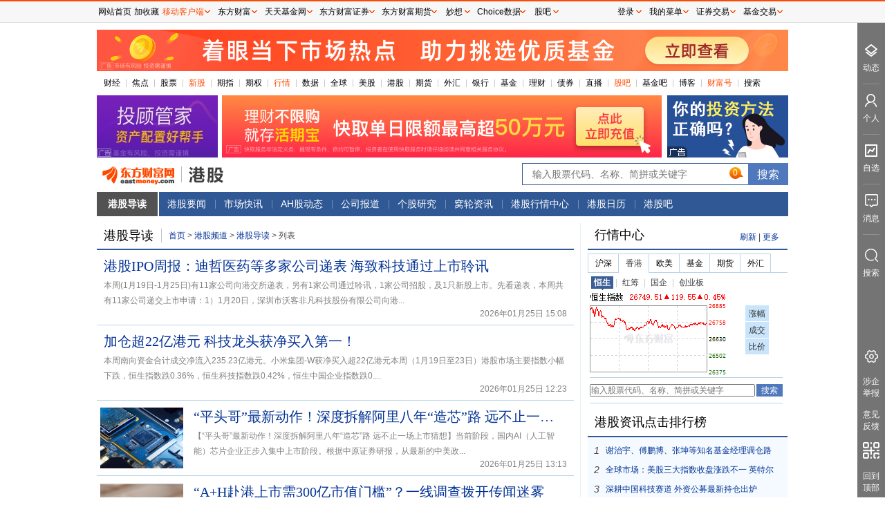

--- FILE ---
content_type: text/html; charset=utf-8
request_url: https://hk.eastmoney.com/a/cggdd.html
body_size: 9292
content:


<!DOCTYPE html PUBLIC "-//W3C//DTD XHTML 1.0 Transitional//EN" "http://www.w3.org/TR/xhtml1/DTD/xhtml1-transitional.dtd">
<!--published at 2026/1/25 16:49:20 by hk.eastmoney.com ZP NEWS 163-->
<html lang="en">
<head>
    <meta http-equiv="X-UA-Compatible" content="IE=edge,chrome=1" />
    <meta name="renderer" content="webkit" />
    <meta http-equiv="Content-Type" content="text/html; charset=utf-8" />
    <title>港股导读 _ 东方财富网</title>
    <meta name="referrer" content="always" />
    <link rel="stylesheet" href="emres/css/newslistbefore.css?v=2026.01.25.16.05.01">
    <link rel="shortcut icon" type="image/x-icon" href="/favicon.ico" />
    <base target="_blank" />
</head>
<body style="margin-top:43px">
    <div style="background-color:#fff;width:1000px;margin:0 auto;">
        <img id="weixin-share" style="position: absolute;width: 0;height: 0;left: -1000px;z-index: -1;" src="//cmsjs.eastmoney.com/common/weixin-share.png" />
        <div class="page">
            <!--头部-->
            

<div class="clearfix" id="header">
    <!-- banner -->
    <div style="float:left;height:60px;">


<iframe class="lyad" width="1000" height="60" frameborder="0" scrolling="no" marginwidth="0" marginheight="0" src="//same.eastmoney.com/s?z=eastmoney&amp;c=1426&amp;op=1"></iframe>
    </div>
    <!-- Navigation加载-->


<div id="header">
    <div class="GlobalNav" id="title">
        <ul><li class='first'><a target="_blank"  target="_blank" href="http://finance.eastmoney.com/" >财经</a></li><li><a target="_blank"  target="_blank" href="http://finance.eastmoney.com/yaowen.html" >焦点</a></li><li><a target="_blank"  target="_blank" href="http://stock.eastmoney.com/" >股票</a></li><li><span class="red"><a target="_blank"  target="_blank" href="http://stock.eastmoney.com/newstock.html" >新股</a></span></li><li><a target="_blank"  target="_blank" href="http://stock.eastmoney.com/gzqh.html" >期指</a></li><li><a target="_blank"  target="_blank" href="http://option.eastmoney.com/" >期权</a></li><li><span class="red"><a target="_blank"  target="_blank" href="http://quote.eastmoney.com/flash/sz300059.html" >行情</a></span></li><li><a target="_blank"  target="_blank" href="http://data.eastmoney.com/" >数据</a></li><li><a target="_blank"  target="_blank" href="http://stock.eastmoney.com/global.html" >全球</a></li><li><a target="_blank"  target="_blank" href="http://stock.eastmoney.com/america.html" >美股</a></li><li><a target="_blank"  target="_blank" href="http://hk.eastmoney.com/" >港股</a></li><li><a target="_blank"  target="_blank" href="http://futures.eastmoney.com/" >期货</a></li><li><a target="_blank"  target="_blank" href="http://forex.eastmoney.com/" >外汇</a></li><li><a target="_blank"  target="_blank" href="http://bank.eastmoney.com/" >银行</a></li><li><a target="_blank"  target="_blank" href="http://www.1234567.com.cn/" >基金</a></li><li><a target="_blank"  target="_blank" href="http://money.eastmoney.com/" >理财</a></li><li><a target="_blank"  target="_blank" href="http://bond.eastmoney.com/" >债券</a></li><li><a target="_blank"  target="_blank" href=" https://roadshow.eastmoney.com/" >直播</a></li><li><span class="red"><a target="_blank"  target="_blank" href="http://guba.eastmoney.com/" >股吧</a></span></li><li><a target="_blank"  target="_blank" href="http://guba.eastmoney.com/jj.html" >基金吧</a></li><li><a target="_blank"  target="_blank" href="http://blog.eastmoney.com/" >博客</a></li><li><span class="red"><a target="_blank"  target="_blank" href="http://caifuhao.eastmoney.com/" >财富号</a></span></li><li><a target="_blank"  target="_blank" href="http://so.eastmoney.com/" >搜索</a></li></ul>
    </div>
</div>
    <!--advertisement begin-->
    <div class="advert">
        <!--advertisement begin-->



<div class="AdvImg">
    <div class="left">
        <!-- AdSame ShowCode Begin -->


<iframe class="lyad" width="175" height="90" frameborder="0" scrolling="no" marginwidth="0" marginheight="0" src="//same.eastmoney.com/s?z=eastmoney&amp;c=105&amp;op=1"></iframe>        <!-- AdSame ShowCode End -->
    </div>
    <div class="center">
        <!-- AdSame ShowCode Begin -->


<iframe class="lyad" width="636" height="90" frameborder="0" scrolling="no" marginwidth="0" marginheight="0" src="//same.eastmoney.com/s?z=eastmoney&amp;c=1338&amp;op=1"></iframe>        <!-- AdSame ShowCode End -->
    </div>
    <div class="right">
        <!-- AdSame ShowCode Begin -->


<iframe class="lyad" width="175" height="90" frameborder="0" scrolling="no" marginwidth="0" marginheight="0" src="//same.eastmoney.com/s?z=eastmoney&amp;c=106&amp;op=1"></iframe>        <!-- AdSame ShowCode End -->
    </div>
</div>
        <!--advertisement end-->
    </div>
    <!--advertisement end-->



        <div class="PageLogo">
            <div class="picker">
                <div class="logo_img">
                    <a style="float:left;" href="http://www.eastmoney.com" target="_blank">
                        <img height="26" border="0" alt="" src="emres/css/img/logo.gif">
                    </a>
                    <span class="line-1"></span>
                    <a style="float:left;margin-left:10px;" href="http://hk.eastmoney.com/" target="_blank">
                        <img border="0" alt="" src="emres/css/img/hk_logo.png">
                    </a>
                    <iframe width="380" height="32" frameborder="0" scrolling="no" marginwidth="0" marginheight="0" src="//same.eastmoney.com/s?z=eastmoney&c=1610&op=1"></iframe>
                </div>
                <div class="search">
                    
<div id="Header_tj_Bull" class="Search_lg">
    <form id="sofrm" method="get" action="" style="z-index:801;">
        <input type="text" maxlength="40" class="inp-txt" name="StockCode_bar" id="StockCode_bar" autocomplete="off" />
        <input type="submit" class="btnNew" value="搜索" />
    </form>
</div>
                </div>
            </div>
        </div>



<div class="ItemNav clearfix">
    <div class="menu">
                    <div class="menuTitle" style=""><a href="http://hk.eastmoney.com/news/cggdd.html" target="_blank">港股导读</a></div>
                <div class="mainMenu" style="">
                        <div class="item ">
                            <a target="_blank" href="http://hk.eastmoney.com/news/cggyw.html">港股要闻</a>
                        </div>
                            <b></b>
                        <div class="item ">
                            <a target="_blank" href="http://hk.eastmoney.com/news/csckx.html">市场快讯</a>
                        </div>
                            <b></b>
                        <div class="item ">
                            <a target="_blank" href="http://hk.eastmoney.com/news/cahgdt.html">AH股动态</a>
                        </div>
                            <b></b>
                        <div class="item ">
                            <a target="_blank" href="http://hk.eastmoney.com/news/cgsbd.html">公司报道</a>
                        </div>
                            <b></b>
                        <div class="item ">
                            <a target="_blank" href="http://hk.eastmoney.com/news/cggyj.html">个股研究</a>
                        </div>
                            <b></b>
                        <div class="item ">
                            <a target="_blank" href="http://hk.eastmoney.com/news/cwozx.html">窝轮资讯</a>
                        </div>
                            <b></b>
                        <div class="item ">
                            <a target="_blank" href="http://quote.eastmoney.com/center/hkstock.html#_1">港股行情中心</a>
                        </div>
                            <b></b>
                        <div class="item ">
                            <a target="_blank" href="http://hk.eastmoney.com/notice.html">港股日历</a>
                        </div>
                            <b></b>
                        <div class="item ">
                            <a target="_blank" href="http://guba.eastmoney.com/hk.html">港股吧</a>
                        </div>
                </div>
            <div class="shadow"></div>
    </div>
</div>
</div>
            <!--列表-->
            <div class="main pt10">
                <div class="newsList w690 pr9 bl gl">
                    <div class="titlebar">
                        <div class="siteMapTitle">港股导读</div>
                        <b></b>
                        <div class="siteMap">
                            <a href="http://www.eastmoney.com/" target="_blank">首页</a>
                            
                                &gt;
                                <a href="http://hk.eastmoney.com/" target="_blank">港股频道</a>
                            &gt;
                            <a href="http://hk.eastmoney.com/a/cggdd.html" target="_blank">港股导读</a>
                            &gt;
                            <span>列表</span>
                        </div>
                    </div>
                    <div class="repeatList">
                        <ul id="newsListContent">

                        </ul>
                        <div class="pagerbox">
                            <div id="pagerNoDiv" class="pager">

                            </div>
                        </div>
                    </div>
                </div>
                <!--右侧-->
                <div class="gr w290">




<div id="hqzx" class="Hqzx clearfix">
    <div class="titlebar">
        <h2><a target="_blank" href="http://quote.eastmoney.com/center/">行情中心</a></h2>
        <div class="more">
            <a id="refbtn_stock" class="btn-refresh" href="javascript:void(0);" target="_self">刷新</a>
            <span>|</span>
            <a target="_blank" href="http://quote.eastmoney.com/center/">更多</a>
        </div>
    </div>
    <div class="stockCenter">
        <div class="sc-tabs">
            <dl id="stockTabs">
                <dt id="CSI"><a>沪深</a></dt>
                <dt id="HK"><a>香港</a></dt>
                <dt id="OCCIDENT"><a>欧美</a></dt>
                <dt id="FUND"><a>基金</a></dt>
                <dt id="FUTURES"><a>期货</a></dt>
                <dt id="FOREX"><a>外汇</a></dt>
            </dl>
        </div>
        <div class="sc-cont" id="stockContent">
            <div id="hq_CSI">
                <dl class="sc-cont-tabs">
                    <dt class="at"><span><a href="http://quote.eastmoney.com/zs000001.html">沪A</a></span></dt>
                    <dd>|</dd>
                    <dt><span><a href="http://quote.eastmoney.com/zs399001.html">深A</a></span></dt>
                    <dd>|</dd>
                    <dt><span><a href="http://quote.eastmoney.com/zs399006.html">创业板</a></span></dt>
                    <dd>|</dd>
                    <dt><span><a href="http://quote.eastmoney.com/zs000300.html">300</a></span></dt>
                    <dd>|</dd>
                    <dt><span><a href="http://quote.eastmoney.com/sz300059.html">东方财富</a></span></dt>
                </dl>
                <div class="sc-cont-img">
                    <!--<a target="_blank" class="piclink" href="http://quote.eastmoney.com/zs000001.html" hidefocus="true">
                        <img src="//webquotepic.eastmoney.com/GetPic.aspx?imageType=RSINDEX&nid=1.000001" height="123" width="220">
                    </a>-->
                </div>
                <ul class="sc-cont-imglink">
                    <!--<li><a href="http://quote.eastmoney.com/center/list.html#10">涨幅</a></li>
                        <li><a href="http://quote.eastmoney.com/center/list.html#10?sortType=H&amp;sortRule=-1">量比</a></li>
                        <li><a href="http://quote.eastmoney.com/center/list.html#10?sortType=J&amp;sortRule=-1">换手</a></li>
                        <li><a href="http://quote.eastmoney.com/center/list.html#10?sortType=I&amp;sortRule=-1">市盈</a></li>-->
                </ul>
            </div>
            <div id="hq_HK" style="display: none;">
                <dl class="sc-cont-tabs">
                    <dt class="at"><span><a href="http://quote.eastmoney.com/hk/zs110000.html">恒生</a></span></dt>
                    <dd>|</dd>
                    <dt><span><a href="http://quote.eastmoney.com/hk/zs110030.html">红筹</a></span></dt>
                    <dd>|</dd>
                    <dt><span><a href="http://quote.eastmoney.com/hk/zs110010.html">国企</a></span></dt>
                    <dd>|</dd>
                    <dt><span><a href="http://quote.eastmoney.com/hk/zs110050.html">创业板</a></span></dt>
                </dl>
                <div class="sc-cont-img"></div>
                <ul class="sc-cont-imglink"></ul>
            </div>
            <div id="hq_OCCIDENT" style="display: none;">
                <dl class="sc-cont-tabs">
                    <dt class="at"><span><a href="http://quote.eastmoney.com/gb/zsindu.html">道琼斯</a></span></dt>
                    <dd>|</dd>
                    <dt><span><a href="http://quote.eastmoney.com/gb/zsCCMP.html">纳斯达克</a></span></dt>
                    <dd>|</dd>
                    <dt><span><a href="http://quote.eastmoney.com/gb/zsUKX.html">英国FT</a></span></dt>
                </dl>
                <div class="sc-cont-img"></div>
                <ul class="sc-cont-imglink"></ul>
            </div>
            <div id="hq_FUND" style="display: none;">
                <dl class="sc-cont-tabs">
                    <dt class="at"><span><a href="http://quote.eastmoney.com/zs000011.html">沪基</a></span></dt>
                    <dd>|</dd>
                    <dt><span><a href="http://quote.eastmoney.com/zs399305.html">深基</a></span></dt>
                </dl>
                <div class="sc-cont-img"></div>
                <ul class="sc-cont-imglink"></ul>
            </div>
            <div id="hq_FUTURES" style="display: none;">
                <dl class="sc-cont-tabs">
                    <dt class="at"><span><a href="http://quote.eastmoney.com/unify/r/8.040120">股指期货</a></span></dt>
                    <dd>|</dd>
                    <dt><span><a href="http://quote.eastmoney.com/gzqh/TFGZDJ.html">国债期货</a></span></dt>
                    <dd>|</dd>
                    <dt><span><a href="http://quote.eastmoney.com/unify/r/102.CL00Y">美原油</a></span></dt>
                    <dd>|</dd>
                    <dt><span><a href="http://quote.eastmoney.com/unify/r/101.GC00Y">美黄金</a></span></dt>
                </dl>
                <div class="sc-cont-img"></div>
                <ul class="sc-cont-imglink"></ul>
            </div>
            <div id="hq_FOREX" style="display: none;">
                <dl class="sc-cont-tabs">
                    <dt class="at"><span><a href="http://quote.eastmoney.com/unify/r/100.UDI">美元</a></span></dt>
                    <dd>|</dd>
                    <dt><span><a href="http://quote.eastmoney.com/forex/EURUSD.html">欧元</a></span></dt>
                    <dd>|</dd>
                    <dt><span><a href="http://quote.eastmoney.com/forex/GBPUSD.html">英镑</a></span></dt>
                    <dd>|</dd>
                    <dt><span><a href="http://quote.eastmoney.com/forex/USDJPY.html">日元</a></span></dt>
                    <dd>|</dd>
                    <dt><span><a href="http://quote.eastmoney.com/forex/USDCNYI.html">人民币</a></span></dt>
                </dl>
                <div class="sc-cont-img"></div>
                <ul class="sc-cont-imglink"></ul>
            </div>
        </div>
    </div>
</div>
<input id="hqzx_tabId" data-hqzx-id1="hqzx_HK" data-hqzx-id2="" type="hidden" />
<div class="clear"></div>

<div class="sc-search clearfix StockCode_bar_sm_list">
    <form id="sofrm_sm" method="get" action="" style="z-index:800;">
        <input type="text" maxlength="40" class="inp-txt" name="StockCode_bar_sm_list" id="StockCode_bar_sm_list" autocomplete="off" />
        <input type="submit" class="btnNew" value="搜索" />
    </form>
</div>


    <div class="Wydj clearfix">
        <div class="titlebar">
            <h2>
                     港股资讯点击排行榜
            </h2>
        </div>
        <div class="tabList pt5 pb5 bg_sblue clearfix">
            <ul class="h28 fn">
                            <li><span class="no">1</span> <a target="_blank" href="https://finance.eastmoney.com/a/202601243629396813.html">谢治宇、傅鹏博、张坤等知名基金经理调仓路线图揭晓 科技成布局焦点</a></li>
                            <li><span class="no">2</span> <a target="_blank" href="https://finance.eastmoney.com/a/202601243629459865.html">全球市场：美股三大指数收盘涨跌不一 英特尔跌超17% 黄金、白银再创新高</a></li>
                            <li><span class="no">3</span> <a target="_blank" href="https://finance.eastmoney.com/a/202601243629431028.html">深耕中国科技赛道 外资公募最新持仓出炉</a></li>
                            <li><span class="no">4</span> <a target="_blank" href="https://finance.eastmoney.com/a/202601243629811187.html">定了！江苏机器人企业魔法原子将登上春晚</a></li>
                            <li><span class="no">5</span> <a target="_blank" href="https://finance.eastmoney.com/a/202601243629412841.html">上市公司业绩预告“剧透”了哪些信息？</a></li>
                            <li><span class="no">6</span> <a target="_blank" href="https://finance.eastmoney.com/a/202601243629525486.html">马斯克：星舰今年目标完全复用 进入太空成本将只有目前的1%！</a></li>
                            <li><span class="no">7</span> <a target="_blank" href="https://finance.eastmoney.com/a/202601233629000734.html">马斯克站台力挺 光伏要当“最新主线”？</a></li>
                            <li><span class="no">8</span> <a target="_blank" href="https://finance.eastmoney.com/a/202601233629152726.html">马斯克引爆A股“太空光伏”行情 多家上市公司回应布局情况</a></li>
                            <li><span class="no">9</span> <a target="_blank" href="https://finance.eastmoney.com/a/202601253629837357.html">美军“林肯”号航母打击群已抵达印度洋！伊朗：已做好应对最坏情况的准备</a></li>
                            <li><span class="no">10</span> <a target="_blank" href="https://finance.eastmoney.com/a/202601233629120872.html">中韩探讨了中朝韩高铁项目？中方回应</a></li>
            </ul>
            <div class="clear"></div>
        </div>
    </div>
<div class="Tzgj1 mt10 clearfix ">
    <div class="titlebar">
        <h2>港股投资工具</h2>
    </div>
    <div class="repeatList">
        <ul class="tool">
            <li class="first">
                <div class="lable fl"></div>
                <div class="fl">
                    <p>
                        <a href="http://hk.eastmoney.com/hold.html" target="_blank">机构持仓</a>
                        <a href="http://hk.eastmoney.com/rating.html" target="_blank">机构评级</a>
                        <a href="http://hk.eastmoney.com/buyback.html" target="_blank">公司回购</a>

                    </p>
                    <p>
                        <a href="http://quote.eastmoney.com/center/adrlist.html#adr_1" target="_blank">港股ADR</a>
                        <a href="http://hk.eastmoney.com/sellshort.html" target="_blank">沽空记录</a>
                        <a href="http://hk.eastmoney.com/ipolist.html" target="_blank">新股上市</a>
                    </p>
                </div>
            </li>
            <li class="last">
                <div class="lable fl"></div>
                <div class="fl">
                    <p>
                        <a href="http://quote.eastmoney.com/hk/zs110000.html" target="_blank">恒生指数</a>
                        <a href="http://quote.eastmoney.com/center/gridlist.html#hkah_comparison" target="_blank">A+H股比价</a>
                        <a href="https://quote.eastmoney.com/center/gridlist.html#hk_gem" target="_blank">创业板报价</a>
                    </p>
                    <p>
                        <a href="https://quote.eastmoney.com/center/gridlist.html#hk_bluechips" target="_blank">蓝筹股报价</a>
                        <a href="https://quote.eastmoney.com/center/gridlist.html#hk_redchips" target="_blank">红筹股报价</a>
                        <a href="https://quote.eastmoney.com/center/gridlist.html#hk_stateowned" target="_blank">国企股报价</a>
                    </p>
                    <p>
                        <a href="http://quote.eastmoney.com/center/list.html#mk0144_1 " target="_blank">港股通</a>
                        <a href="http://quote.eastmoney.com/center/list.html#28003707_0_2" target="_blank">沪股通</a>
                        <a href="http://quote.eastmoney.com/center/list.html#52_1" target="_blank">窝轮牛熊证</a>
                    </p>
                </div>
            </li>
        </ul>

    </div>
</div>

<div class="Pljh clearfix">
    <div class="wNews">
        <div class="titleTop">
            <div class="title2Name">
                <a target="_blank" href="http://finance.eastmoney.com/pinglun.html" class="titA">评论精华</a>
            </div>
            <div class="more">
                <a target="_blank" href="http://finance.eastmoney.com/pinglun.html">更多</a>
            </div>
        </div>
        <div class="bg_sblue clear clearfix">
            <div class="artitleList">
                <ul>
                                <li class=&quot;borderTop&quot;>
                                        <div class="img">
                                            <img src="https://np-newspic.dfcfw.com/download/D24902074708497999588_w210h154.jpg" />
                                        </div>
                                        <div class="title">
                                            <a target="_blank" href="https://finance.eastmoney.com/a/202601253629875152.html">浙商策略：春季攻势“结构变化” 继续坚持“两法应对”</a>
                                        </div>
                                </li>
                                <li >
                                        <div class="img">
                                            <img src="https://np-newspic.dfcfw.com/download/D25637592286211120155_w210h154.jpg" />
                                        </div>
                                        <div class="title">
                                            <a target="_blank" href="https://finance.eastmoney.com/a/202601253629874945.html">申万宏源：公募基金抢跑2026年复苏预期 增配顺周期行业</a>
                                        </div>
                                </li>
                                <li >
                                        <div class="img">
                                            <img src="https://np-newspic.dfcfw.com/download/D25361467917371680547_w210h154.jpg" />
                                        </div>
                                        <div class="title">
                                            <a target="_blank" href="https://finance.eastmoney.com/a/202601253629874672.html">中泰策略：如何看待当前市场显著分化行情？</a>
                                        </div>
                                </li>
                                <li >
                                        <div class="img">
                                            <img src="https://np-newspic.dfcfw.com/download/D24883959171215063652_w210h154.jpg" />
                                        </div>
                                        <div class="title">
                                            <a target="_blank" href="https://finance.eastmoney.com/a/202601253629874545.html">银河证券：公募基金2025年四季度持仓有哪些看点？</a>
                                        </div>
                                </li>
                                <li >
                                        <div class="img">
                                            <img src="https://np-newspic.dfcfw.com/download/D25634409598382529485_w210h154.jpg" />
                                        </div>
                                        <div class="title">
                                            <a target="_blank" href="https://finance.eastmoney.com/a/202601253629874413.html">信达策略：牛市中期放量后的风格变化  领涨主线有望向其他高景气方向扩散</a>
                                        </div>
                                </li>
                </ul>
            </div>
        </div>
    </div>
</div>
<div class="Ywjh clearfix">
    <div class="wNews">
        <div class="titleTop">
            <div class="title2Name">
                <a target="_blank" href="http://finance.eastmoney.com/yaowen.html" class="titA">资讯精华</a>
            </div>
            <div class="more">
                <a target="_blank" href="http://finance.eastmoney.com/yaowen.html">更多</a>
            </div>
        </div>

        <div class="bg_sblue clear clearfix">
            <div class="artitleList">
                <ul>
                                <li class=&quot;borderTop&quot;>
                                        <div class="img">
                                            <img src="https://np-newspic.dfcfw.com/download/D25410621170202629137_w210h154.jpg" />
                                        </div>
                                        <div class="title">
                                            <a target="_blank" href="https://finance.eastmoney.com/a/202601253629890120.html">周末要闻汇总：证监会发布公募基金业绩比较基准指引</a>
                                        </div>
                                </li>
                                <li >
                                        <div class="img">
                                            <img src="https://np-newspic.dfcfw.com/download/D25495006251829112192_w210h154.jpg" />
                                        </div>
                                        <div class="title">
                                            <a target="_blank" href="https://finance.eastmoney.com/a/202601243629759411.html">商业航天利好！北京：鼓励对卫星数据上下游企业进行并购重组</a>
                                        </div>
                                </li>
                                <li >
                                        <div class="img">
                                            <img src="https://np-newspic.dfcfw.com/download/D25286654941630229857_w210h154.jpg" />
                                        </div>
                                        <div class="title">
                                            <a target="_blank" href="https://finance.eastmoney.com/a/202601253629899761.html">锋龙股份、嘉美包装：将就股票交易波动情况进行核查 1月26日起停牌</a>
                                        </div>
                                </li>
                                <li >
                                        <div class="img">
                                            <img src="https://np-newspic.dfcfw.com/download/D24738358216445600162_w210h154.jpg" />
                                        </div>
                                        <div class="title">
                                            <a target="_blank" href="https://finance.eastmoney.com/a/202601243629814673.html">突爆大消息！贝莱德高管里克&#183;里德尔成为美联储主席热门人选</a>
                                        </div>
                                </li>
                                <li >
                                        <div class="img">
                                            <img src="https://np-newspic.dfcfw.com/download/D25402572136487219408_w210h154.jpg" />
                                        </div>
                                        <div class="title">
                                            <a target="_blank" href="https://finance.eastmoney.com/a/202601253629925946.html">银河航天徐鸣：太空新基建迎万亿市场 2035年全球太空经济将达1.8万亿美元</a>
                                        </div>
                                </li>
                </ul>

                <div class="clear"></div>
            </div>
        </div>
    </div>
</div>
                </div>
                <div class="clear"></div>
            </div>
            <div class="h20"></div>
            <div class="mainFrame">
                <div style="line-height: 20px;font-size: 12px;color:#666666;">郑重声明：东方财富网发布此信息的目的在于传播更多信息，与本站立场无关。东方财富网不保证该信息（包含但不限于文字、视频、音频、数据及图表）全部或者部分内容的准确性、真实性、完整性、有效性、及时性、原创性等。相关信息并未经过本网站证实，不对您构成任何投资建议，据此操作，风险自担。</div>
            </div>
            <div class="h10"></div>
        </div>
    </div>
    <!--添加页脚-->
    <!-- footer-2016 -->
<style>
    .footer2016 ul {list-style: none;margin: 0;padding: 0;}
    .footer2016 a:hover{color:#ff4901 !important;text-decoration: underline !important;}
    .footer2016 .icon, .footer2016 .navlist li a {display: inline-block;}
    .footer2016 .icon {background-image: url(//g1.dfcfw.com/g4/202005/20200513165332.png);background-repeat: no-repeat;}
    .footer2016 {margin: 0 auto;clear: both;width: 1000px;line-height: 1.1;_line-height: 1.2;font-family: simsun;font-size: 12px;border-top: 2px solid #2F5895;}
    .footer2016 .footertg {background-color: #F3F3F3;float: left;width: 100%;padding: 12px 0 0;height: 140px;}
    .footer2016 .footertg a:link, .footer2016 .footertg a:visited {color: #676767;text-decoration: none;}
    .footer2016 .qr {float: left;width: 80px;height: 140px;line-height: 150%;padding: 0 10px 0 8px;}
    .footer2016 .qr .t {font-weight: 700;font-size: 14px;padding-bottom: 10px;}
    .footer2016 .icon_qrem80, .footer2016 .icon_qrjj80 {background-image: url(//g1.dfcfw.com/g2/201607/20160728133707.png);width: 80px;height: 80px;}
    .footer2016 .icon_qrem80 {background-position: 0 -330px;}
    .footer2016 .icon_emwxqr, .footer2016 .icon_jjwxqr {background-image: url(//g1.dfcfw.com/g2/201607/20160728133707.png);width: 86px;height: 106px;}
    .footer2016 .icon_emwxqr {background-position: -90px 0;}
    .footer2016 .ftglist ul li.qrli {position: relative;}
    .footer2016 .ftglist ul li.qrli:hover .icon_qr, .footer2016 .scl-news .name a {display: block;}
    .footer2016 .icon_emwxqr, .footer2016 .icon_jjwxqr {display: none;position: absolute;left: 0;top: 24px;}
    .footer2016 .ftglist {float: left;height: 140px;padding: 0px 10px;}
    .footer2016 .ftglistt {font-size: 14px;font-weight: 700;line-height: 130%;padding-bottom: 6px;text-align: left;}
    .footer2016 .ftglist ul li {padding: 5px 0;color: #676767;text-align: left;}
    .footer2016 .icon_wb {background-position: -24px 0;width: 14px;height: 12px;}
    .footer2016 .icon_wx {background-position: 0 0;width: 14px;height: 11px;}
    .footer2016 .icon_note {background-position: -47px 0;width: 13px;height: 11px;}
    .footer2016 .ftglist .icon {vertical-align: -1px;margin-right: 2px;}
    .footer2016 .footertg a:link, .footer2016 .footertg a:visited {color: #676767;text-decoration: none;}
    .footer2016 .qrl {border-left: 1px solid #ddd;margin-left: 10px;padding-left: 20px;}
    .footer2016 .icon_qrjj80 {background-position: -90px -330px;}
    .footer2016 .footercr {clear: both;text-align: center;line-height: 26px;font-size: 12px;width:1000px;margin: 0 auto;height:26px;overflow:hidden;}
    .footer2016 .icon_icp {background-position: -24px -21px;width: 15px;height: 17px;}
    .footer2016 .footercr .icon {vertical-align: -3px;margin-right: 2px;}
    .footer2016 .icon_pol {background-position: 0 -22px;width: 18px;height: 20px;}
    .footer2016 .footerlinks {background-color: #2F5895;height: 30px;text-align: center;line-height: 30px;}
    .footer2016 .footerlinks a:link, .footer2016 .footerlinks a:visited, .footer2016 .footerlinks a:hover {color: #fff !important;text-decoration: none;margin: 0 14px;}
    .footer2016 .footerbz {text-align: center;padding: 12px 0;}
    .footer2016 .footerbz a {margin: 0 4px;}
    .footer2016 .footer-police {background-position: 0 -112px;width: 110px;height: 40px;}
    .footer2016 .footer-zx110 {background-position: -120px -113px;width: 110px;height: 40px;}
    .footer2016 .footer-shjubao {background-position: 0 -172px;width: 110px;height: 40px;}
    .footer2016 .footer-cxzx {background-position: -120px -174px;width: 40px;height: 40px;}
    .footer2016 .footer-shgs {background-position: -180px -174px;width: 47px;height: 40px;}
    .footer2016 .footer-12377 {background-position: 0 -54px;width: 186px;height: 40px;}
    .footer2016 .footer-yhjb {background-position: 0 -229px;width: 123px;height: 40px;}
    .footer2016 .footer-qrlast {width: 90px;}
    .footer2016 .footer-icon-qihuoqr { background: url(https://g1.dfcfw.com/g4/202303/20230324150231.png);width: 80px;height: 80px;display: inline-block;background-repeat: no-repeat;vertical-align: -5px;}
</style>

<div class="footer2016">
    <div class="footertg">
        <div class="qr">
            <div class="t"><a href="http://acttg.eastmoney.com/pub/web_dfcfsy_dbtg_wzl_01_01_01_1" style="color:#000" target="_blank">东方财富</a></div>
            <a href="http://acttg.eastmoney.com/pub/web_app_dcsy_2wm_01_01_01_0" target="_blank"><em class="icon icon_qrem80"></em></a><br />扫一扫下载APP
        </div>

        <div class="ftglist">
            <div class="ftglistt">东方财富产品</div>
            <ul>
                <li><a href="https://acttg.eastmoney.com/pub/pctg_hskh_act_dfcfwmfb_01_01_01_0" target="_blank">东方财富免费版</a></li>
                <li><a href="https://acttg.eastmoney.com/pub/pctg_hskh_act_dfcfwl2_01_01_01_0" target="_blank">东方财富Level-2</a></li>
                <li><a href="https://www.dfcfw.com/CLB/" target="_blank">东方财富策略版</a></li>
                <li><a href="https://acttg.eastmoney.com/pub/web_dfcfsy_wzl_bottom_02_02_04_1" target="_blank">妙想投研助理</a></li>
                <li><a href="https://choice.eastmoney.com/terminal?adid=web_choice_dcsy_website_02_01_01_0" target="_blank">Choice金融终端</a></li>
            </ul>
        </div>
        <div class="ftglist">
            <div class="ftglistt">证券交易</div>
            <ul>
                <li><a href="https://acttg.eastmoney.com/pub/web_kh_dcsy_dbtkwzl_01_01_01_0" target="_blank">东方财富证券开户</a></li>
                <li><a href="https://jywg.18.cn/Trade/Buy" target="_blank">东方财富在线交易</a></li>
				<li><a href="https://acttg.eastmoney.com/pub/pctg_hskh_act_dfcfzqjy_01_01_01_0"  target="_blank">东方财富证券交易</a></li>
            </ul>
        </div>
        <div class="ftglist">
            <div class="ftglistt">关注东方财富</div>
            <ul>
                <li><a href="http://weibo.com/dfcfw" target="_blank"><em class="icon icon_wb"></em>东方财富网微博</a></li>
                <li class="qrli"><a href="javascript:;" target="_self"><em class="icon icon_wx"></em>东方财富网微信</a><em class="icon icon_qr icon_emwxqr"></em></li>
                <li><a href="http://corp.eastmoney.com/Lianxi_liuyan.asp" target="_blank"><em class="icon icon_note"></em>意见与建议</a></li>
            </ul>
        </div>
        <div class="qr qrl">
            <div class="t"><a href="http://acttg.eastmoney.com/pub/web_ttjjsy_dbtg_wzl_01_01_01_1" style="color:#000" target="_blank">天天基金</a></div>
            <a href="http://js1.eastmoney.com/tg.aspx?ID=4672" target="_blank"><em class="icon icon_qrjj80"></em></a><br />扫一扫下载APP
        </div>
        <div class="ftglist">
            <div class="ftglistt">基金交易</div>
            <ul>
                <li><a href="https://trade6.1234567.com.cn/reg/step1" target="_blank">基金开户</a></li>
                <li><a href="https://trade.1234567.com.cn/login" target="_blank">基金交易</a></li>
                <li><a href="http://huoqibao.1234567.com.cn/" target="_blank">活期宝</a></li>
                <li><a href="http://fund.eastmoney.com/trade/default.html" target="_blank">基金产品</a></li>
                <li><a href="http://fund.eastmoney.com/gslc/" target="_blank">稳健理财</a></li>
            </ul>
        </div>
        <div class="ftglist">
            <div class="ftglistt">关注天天基金</div>
            <ul>
                <li><a href="http://weibo.com/ttfund" target="_blank"><em class="icon icon_wb"></em>天天基金网微博</a></li>
                <li class="qrli"><a href="javascript:;" target="_self"><em class="icon icon_wx"></em>天天基金网微信<em class="icon icon_qr icon_jjwxqr"></em></a></li>
            </ul>
        </div>
        <div class="qr qrl footer-qrlast">
            <div class="t"><a href="https://qs.dfcfw.com/1605" style="color:#000" target="_blank">东方财富期货</a></div>
            <a href="http://acttg.eastmoney.com/pub/web_kh_dcsy_dibudfcfqh_01_01_01_1" target="_blank"><em class="footer-icon-qihuoqr"></em></a><br>扫一扫下载APP
        </div>
        <div class="ftglist">
            <div class="ftglistt">期货交易</div>
            <ul>
                <li><a href="https://qs.dfcfw.com/1606" target="_blank">期货手机开户</a></li>
                <li><a href="https://qs.dfcfw.com/1607" target="_blank">期货电脑开户</a></li>
                <li><a href="https://qs.dfcfw.com/1608" target="_blank">期货官方网站</a></li>
            </ul>
        </div>
    </div>
        <div class="footercr" style="padding-top:8px;">信息网络传播视听节目许可证：0908328号 经营证券期货业务许可证编号：913101046312860336 违法和不良信息举报:021-61278686 举报邮箱：<a target="_self" href="mailto:jubao@eastmoney.com">jubao@eastmoney.com</a></div>
        <div class="footercr" style="padding-bottom:8px;">
            <em class="icon icon_icp"></em>沪ICP证:沪B2-20070217 <a target="_blank" rel="nofollow" href="https://beian.miit.gov.cn/" style="color: #3F3F3F;text-decoration:none;">网站备案号:沪ICP备05006054号-11 </a> <a target="_blank" rel="nofollow" href="http://www.beian.gov.cn/portal/registerSystemInfo?recordcode=31010402000120" target="_blank" style="color: #3F3F3F;text-decoration:none;"><em class="icon icon_pol"></em>沪公网安备 31010402000120号</a> 版权所有:东方财富网 <span class="yjyfk">意见与建议:4000300059/952500</span>
        </div>
    <div class="footerlinks">
			<a href="http://about.eastmoney.com" target="_blank" rel="nofollow">关于我们</a>
            <a href="https://about.eastmoney.com/about/sdindex" target="_blank" rel="nofollow">可持续发展</a>
			<a href="http://emhd2.eastmoney.com/market" target="_blank" rel="nofollow">广告服务</a>
            <a href="https://srm.eastmoney.com/official-site/" target="_blank" rel="nofollow">供应商平台</a>
			<a href="http://about.eastmoney.com/home/contact" target="_blank" rel="nofollow">联系我们</a>
			<a href="https://zhaopin.eastmoney.com/" target="_blank" rel="nofollow">诚聘英才</a>
			<a href="http://about.eastmoney.com/home/legal" target="_blank" rel="nofollow">法律声明</a>
            <a href="http://about.eastmoney.com/home/conceal" target="_blank" rel="nofollow">隐私保护</a>
			<a href="http://about.eastmoney.com/home/parper" target="_blank" rel="nofollow">征稿启事</a>
			<a href="http://about.eastmoney.com/home/links" target="_blank" rel="nofollow">友情链接</a>
    </div>
    <div class="footerbz">
        <img src="//g1.dfcfw.com/g3/201905/20190531140719.png" title="亲爱的市民朋友，上海警方反诈劝阻电
话“962110”系专门针对避免您财产被
骗受损而设，请您一旦收到来电，立即
接听。" style="vertical-align: bottom;">
        <span class="icon footer-police" title="上海网警网络110" style="position: relative; margin: 0 4px;"></span>
        <span class="icon footer-zx110" title="网络社会征信网" style="position: relative;margin: 0 4px;"></span>
        <a rel="nofollow" href="http://www.shjbzx.cn/" class="icon footer-shjubao" title="上海违法和违规信息举报中心" target="_blank"></a>
        <a rel="nofollow" href="http://www.12377.cn" class="icon footer-12377" title="中国互联网违法和不良信息举报中心" target="_blank"></a>
	</div>
</div>

<script>
    if(document.all && !window.XMLHttpRequest){
        $(".qrli").hover(function(){
            $(".icon_qr",this).show();
        },function(){
            $(".icon_qr",this).hide();
        });
    }
</script>
</body>
</html>
<script src="//emres.dfcfw.com/public/js/websitecommand.js" charset="utf-8"></script>
<script src="emres/js/jquery.1.8.3.min.js"></script>

<!--搜索需要的基础js-->
<script src="//emcharts.dfcfw.com/suggest/stocksuggest2017.min.js" charset="utf-8"></script>
<!--页面顶部固定导航-->
<script src="//emres.dfcfw.com/public/js/topnav.js" type="text/javascript"></script>

<script type="text/javascript" charset="UTF-8">
    var __Type = "1";
    var __ColumnId = 797;
    var __ColumnPid = 0;
    var __EnCode = "cggdd";
    var __PageIndex = 1;
    var __PageSize = 20;
</script>
<script src="emres/js/newslistbefore.js?v=2026.01.25.16.05.01"></script>

<!--各页面底部嵌入内容区域 end-->
<!--模板底部 start-->


<script type="text/javascript" src="//emcharts.dfcfw.com/newsts/newsts.min.js" charset="utf-8"></script>
<script src="//emcharts.dfcfw.com/pr3/prod/personalrecommend3.min.js"></script>
<script src="//emcharts.dfcfw.com/emsider/prod/emsider.min.js"></script>
<script>
    EMSider()
</script>

<script type="text/javascript" src="//emcharts.dfcfw.com/usercollect/usercollect.min.js" charset="utf-8"></script>




--- FILE ---
content_type: text/html; charset=GBK
request_url: https://same.eastmoney.com/s?z=eastmoney&c=1426&op=1
body_size: 988
content:
<script>
var custsize = "0";
var w = "";
var h = "";
var imageurl = "//g1.dfcfw.com/g4/202208/20220825094627.png";
var monitorurl = "https://";
var adflagshow = "0";

if (custsize=='0')
{
	w="1000";
	h="60";
}
var html = '<div  style="width:'+w+'px;height:'+h+'px;border:none;padding:0px;margin:0px;overflow:hidden;position:relative;"><a href="//same.eastmoney.com/c?z=eastmoney&la=0&si=1&cg=2&c=1426&ci=1&or=3968&l=16126&bg=16126&b=18434&u=http%3A%2F%2Ffundact.eastmoney.com%2Fapp%2F%3Fspm%3D001.njj" target="_blank"><img src="'+imageurl+'" style="width:'+w+'px;height:'+h+'px;border:none;" /></a>';
if (adflagshow=="1")
{
	html += '<div style=display:block;position:absolute;width:29px;height:16px;line-height:16px;bottom:0;left:0;><img src=//g1.dfcfw.com/g3/201806/20180614172756.png border=0 /></div>'
}
if (monitorurl!="")
{
	html += '<img src="'+monitorurl+'" width="0" height="0" style="display:none"/>';
}
html += "</div>";

document.write(html)
</script>

--- FILE ---
content_type: text/html; charset=GBK
request_url: https://same.eastmoney.com/s?z=eastmoney&c=105&op=1
body_size: 958
content:
<script>
var custsize = "0";
var w = "";
var h = "";
var imageurl = "//g1.dfcfw.com/g4/202111/20211110135319.jpg";
var monitorurl = "https://";
var adflagshow = "0";

if (custsize=='0')
{
	w="175";
	h="90";
}
var html = '<div  style="width:'+w+'px;height:'+h+'px;border:none;padding:0px;margin:0px;overflow:hidden;position:relative;"><a href="//same.eastmoney.com/c?z=eastmoney&la=0&si=1&cg=2&c=105&ci=1&or=47&l=60&bg=60&b=10718&u=http%3A%2F%2Ffund.eastmoney.com%2Ftg%2F" target="_blank"><img src="'+imageurl+'" style="width:'+w+'px;height:'+h+'px;border:none;" /></a>';
if (adflagshow=="1")
{
	html += '<div style=display:block;position:absolute;width:29px;height:16px;line-height:16px;bottom:0;left:0;><img src=//g1.dfcfw.com/g3/201806/20180614172756.png border=0 /></div>'
}
if (monitorurl!="")
{
	html += '<img src="'+monitorurl+'" width="0" height="0" style="display:none"/>';
}
html += "</div>";

document.write(html)
</script>

--- FILE ---
content_type: text/html; charset=GBK
request_url: https://same.eastmoney.com/s?z=eastmoney&c=1338&op=1
body_size: 1030
content:
<script>
var custsize = "0";
var w = "";
var h = "";
var imageurl = "//g1.dfcfw.com/g4/202411/20241108131107.png";
var monitorurl = "https://";
var adflagshow = "0";

if (custsize=='0')
{
	w="636";
	h="90";
}
var html = '<div  style="width:'+w+'px;height:'+h+'px;border:none;padding:0px;margin:0px;overflow:hidden;position:relative;"><a href="//same.eastmoney.com/c?z=eastmoney&la=0&si=1&cg=2&c=1338&ci=1&or=47&l=10798&bg=10798&b=12829&u=http%3A%2F%2Ffundzt.eastmoney.com%2F2018%2Fhuoqibao%2F%3Fh001%26spm%3D001.1.mw" target="_blank"><img src="'+imageurl+'" style="width:'+w+'px;height:'+h+'px;border:none;" /></a>';
if (adflagshow=="1")
{
	html += '<div style=display:block;position:absolute;width:29px;height:16px;line-height:16px;bottom:0;left:0;><img src=//g1.dfcfw.com/g3/201806/20180614172756.png border=0 /></div>'
}
if (monitorurl!="")
{
	html += '<img src="'+monitorurl+'" width="0" height="0" style="display:none"/>';
}
html += "</div>";

document.write(html)
</script>

--- FILE ---
content_type: text/css
request_url: https://hk.eastmoney.com/a/emres/css/newslistbefore.css?v=2026.01.25.16.05.01
body_size: 6578
content:
@charset "utf-8";body,button,input,select,textarea{font:12px "宋体",Helvetica,sans-serif}body .top-nav-wrap{font:12px "宋体",Arial}blockquote,body,button,dd,div,dl,dt,fieldset,form,h1,h2,h3,h4,h5,h6,hr,input,legend,li,ol,p,pre,td,textarea,th,ul{margin:0;padding:0}table,td,tr{border:0;border-collapse:collapse;border-spacing:0}address,caption,cite,code,dfn,em,strong,th,var{font-weight:400;font-style:normal}h1,h2,h3,h4,h5{font-size:100%;font-weight:400}.em{text-indent:2em}ol,ul{list-style:none}li{list-style:none outside none}a img,fieldset,img{border:0 none}caption,th{text-align:left}abbr,acronym{border:0}textarea{resize:none}abbr,acronym{border:0 none;font-variant:normal}a{text-decoration:none;outline-style:none;color:#043396}a:hover{text-decoration:underline;color:#ff4901}.clearfix:after,.ro:after{content:".";display:block;font-size:0;height:0;clear:both;visibility:hidden}.clear{clear:both;*overflow:hidden}.text-overflow{width:100%;word-break:keep-all;overflow:hidden;text-overflow:clip}.text-overflow-li{word-break:keep-all;overflow:hidden;text-overflow:clip}body{background-color:#fff;color:#484848}.bg_sblue{background-color:#f4faff}.pb5{padding-bottom:5px}.pt5{padding-top:5px}.fn{font-weight:400}#header .GlobalNav{width:990px;margin:0 auto;float:left;display:block;padding:10px 0 10px 10px}#header .GlobalNav ul{width:100%}#header .GlobalNav li{float:left;background-repeat:no-repeat;display:block;padding:0 8px 0 9px;_padding:0 7px 0 9px;line-height:15px;background:url(//g1.dfcfw.com/g3/201801/20180122164155.png) no-repeat -90px -188px}#header .GlobalNav li.first{list-style-image:none;background:0 0;padding-left:0}#header .GlobalNav ul .s{vertical-align:middle;margin-left:4px}#header .GlobalNav ul li a{color:#000;text-decoration:none}#header .GlobalNav ul li a:hover{text-decoration:underline;color:#ff4901}#header .GlobalNav .red a{color:#ff4901}.AdvImg{width:1000px;height:90px;overflow:hidden;float:left;display:inline;_margin:0}.AdvImg .left{float:left;display:inline;width:175px;height:90px;overflow:hidden}.AdvImg .center{float:left;display:inline;width:638px;height:90px;margin-left:6px;overflow:hidden}.AdvImg .right{float:right;display:inline;width:175px;height:90px;overflow:hidden}.PageLogo{float:left;width:1000px}.PageLogo .picker{height:50px}.PageLogo .picker:after{content:".";display:block;height:0;clear:both;visibility:hidden}.PageLogo .picker .logo_img{float:left;padding-left:8px;padding-top:5px;margin-top:8px}.PageLogo .picker .logo_img a{margin-right:0}.PageLogo .picker .logo_img .line-1{float:left;height:23px;width:1px;background-color:#bbb}.PageLogo .picker .logo_img .advert_top{margin-left:78px;line-height:28px;text-decoration:underline}.PageLogo .picker .search{float:right;height:42px;z-index:10000}.pageLogo3{float:left;margin-left:15px}.pageLogo3 span{float:left;display:block;margin:3px 10px 0}.pageLogo3 a{float:left;font-size:14px;height:auto;line-height:18px;vertical-align:middle;margin:0 0 0 4px}.pageLogo3 b.icoX{background:url(../css/img/em_pagelogo_3.png) no-repeat 0 0;width:18px;height:18px;float:left}.pageLogo3 a{float:left;font-size:14px;height:auto;line-height:17px;vertical-align:middle;margin:0 0 0 4px}.pageLogo3 b.icoX.M{background-position:0 -18px}.pageLogo3 b.icoX.G{background-position:0 -36px;width:11px;height:19px}.pageLogo3 b.icoX.B{background-position:0 -54px;width:12px}.Search_lg{margin-top:8px}.Search_lg #StockCode_bar{float:left;width:312px;height:30px;line-height:30px;font-size:14px;color:#666;padding-left:14px;font-family:Arial,SimSun,sans-serif;border:0;border-top:1px solid #305895;border-bottom:1px solid #305895;border-left:1px solid #305895;outline:0;border-radius:0}.Search_lg .btnNew{display:inline-block;padding:6px 12px;font-size:14px;font-weight:400;text-align:center;white-space:nowrap;border:1px solid #e1e1e1;cursor:pointer;box-sizing:border-box;color:#fff;background-color:#4f78bd;border-color:#4f78bd;height:32px;font-size:16px}.sc-search.StockCode_bar_sm_list{border-bottom:1px solid #bbd4e8;border-top:1px solid #bbd4e8;height:36px;float:left;display:inline;float:right;margin-right:8px}.sc-search.StockCode_bar_sm_list #sofrm_sm{margin-top:9px}.sc-search.StockCode_bar_sm_list .btnNew{display:inline-block;padding:0 6px;font-size:14px;font-weight:400;text-align:center;white-space:nowrap;border:1px solid #e1e1e1;cursor:pointer;box-sizing:border-box;color:#fff;background-color:#4f78bd;border-color:#4f78bd;height:18px;font-size:12px}.sc-search #StockCode_bar_sm_list{float:left;margin-right:2px;width:235px;*width:226px}.sc-search.StockCode_bar_sm_content{border-bottom:1px solid #bbd4e8;border-top:1px solid #bbd4e8;height:36px;float:left;display:inline;float:right;margin-right:2px}.sc-search.StockCode_bar_sm_content #sofrm_sm{margin-top:6px;border:1px solid #ea5404;height:21px}.sc-search.StockCode_bar_sm_content .btnNew{display:inline-block;padding:0 6px;font-size:14px;font-weight:400;text-align:center;white-space:nowrap;border:none;outline:0;cursor:pointer;height:21px;line-height:21px;*height:22px;*line-height:18px;color:#fff;background-color:#ea5404;border-color:#ea5404;font-size:12px}.sc-search #StockCode_bar_sm_content{float:left;width:230px;*width:221px;height:21px;line-height:21px;border:none;padding-left:5px;outline:0}.ItemNav{margin:0 auto;width:1000px;overflow:hidden}.ItemNav .menu{float:left;width:1000px;height:35px;line-height:35px;margin:0 auto;text-align:center}.ItemNav .menu .menuTitle{float:left;width:88px;height:35px;line-height:35px;background-color:#525252;font-size:14px;border-right:2px solid #fff}.ItemNav .menu .menuTitle a{font-size:14px;font-weight:700;color:#fff}.ItemNav .menu .mainMenu{float:left;width:910px;height:35px;background-color:#2f5895;overflow:hidden}.ItemNav .menu .mainMenu .item{padding:0 12px;float:left}.ItemNav .menu .mainMenu .futures_listnav{padding:0 9px}.ItemNav .menu .mainMenu .forex_listnav{padding:0 9px}.ItemNav .menu .mainMenu .global_listnav{padding:0 12px}.ItemNav .menu .mainMenu .bank_listnav{padding:0 8px}.ItemNav .menu .mainMenu .money_listnav{padding:0 8px}.ItemNav .menu .mainMenu .item a{font-size:14px;color:#fff}.ItemNav .menu .mainMenu .item a:hover{color:Red}.ItemNav .menu .mainMenu b{float:left;margin:11px 0;width:1px;height:13px;background-color:#2f5895;border-right:1px solid #758fb5}.ItemNav .menu a:hover{text-decoration:none}.ItemNav .subMenu{background-color:#ecf4fd;float:left;_float:none;height:30px;margin-top:2px;width:1000px}.ItemNav .subMenu ul{width:100%;height:30px;text-align:center;margin:0 auto;_margin:0}.ItemNav .subMenu ul li{height:30px;float:left;padding-left:13px;padding-right:13px;display:block;line-height:30px}.ItemNav .subMenu ul li.first{padding:0 2px 0 10px;width:70px}.ItemNav .subMenu ul li a{font-size:14px}.ItemNav .subMenu ul li b{background:url(../css/img/blank_left_arrow.png) no-repeat scroll 0 0;width:11px;height:15px;margin-top:7px;float:right}.ItemNav .subMenu ul li a:link{float:left}.ItemNav .subMenu ul li a:hover{color:#ff4901}.SubItemNav{background-color:#ecf4fd;float:left;_float:none;height:30px;margin-top:2px;width:1000px}.SubItemNav ul{width:100%;height:30px;text-align:center;margin:0 auto;_margin:0}.SubItemNav ul li{height:30px;float:left;padding-left:13px;padding-right:13px;display:block;line-height:30px}.SubItemNav ul li.first{padding:0 2px 0 10px;width:70px}.SubItemNav ul li a{font-size:14px}.SubItemNav ul li b{background:url(../css/img/blank_left_arrow.png) no-repeat scroll 0 0;width:11px;height:15px;margin-top:7px;float:right}.SubItemNav ul li a:link{float:left}.SubItemNav ul li a:hover{color:#ff4901}.WhSubItemNav1{margin:0 auto;width:1000px;clear:both}.WhSubItemNav1 .category{margin:0;padding:6px 0 0 0;height:24px;overflow:hidden;background:#cae5fb}.WhSubItemNav1 .category ul{margin:0 0 0 15px}.WhSubItemNav1 .category ul li{margin:0 0 0 3px;padding:0 9px;height:18px;overflow:hidden;line-height:18px;float:left;_display:inline}.WhSubItemNav1 .category ul li.bbg{padding:0 9px;color:#fff;background:#3a5e95}.WhSubItemNav1 .category ul li a{color:#000}.WhSubItemNav1 .category ul li a:hover{color:red}.GlobalTime{clear:both;display:block}.GlobalTime .timeBar{background:#ecf4fd;width:1000px;height:30px;float:left;margin-top:2px}.GlobalTime .timeBar ul{width:1000px;height:30px;float:left;display:block}.GlobalTime .timeBar ul li{float:left;width:213px;display:inline;line-height:30px}.GlobalTime .forexFl ul{width:860px}.GlobalTime .forexFl ul li{width:184px}.GlobalTime .timeBar ul li.second{margin-left:30px}.GlobalTime .timeBar ul li span{margin-left:6px}.GlobalTime .timeBar ul li b{margin:0 5px;display:inline}.GlobalTime .timeBar ul li.tit{width:125px;padding-left:5px;border-bottom:none}.GlobalTime .forexFl ul li.tit{width:105px;padding-left:5px;border-bottom:none}.GlobalTime .timeBar ul li.tit b{background:url(../css/img/ico_timer.png) no-repeat 0 0;margin-top:4px;margin-left:2px;display:inline}.GlobalTime .timeBar ul li b{background-image:url(../css/img/icon_contry.png);background-repeat:no-repeat;border-color:#fff;display:block;float:left;height:21px;margin-top:6px;position:relative;width:23px}.GlobalTime .timeBar ul li b.i_beijing{background-position:0 0}.GlobalTime .timeBar ul li b.i_london{background-position:-24px 0}.GlobalTime .timeBar ul li b.i_newyork{background-position:-48px 0}.GlobalTime .timeBar ul li b.i_sydney{background-position:-72px 0}.GlobalTime .Fr{margin:0;padding:0 0 0 20px;width:112px;height:30px;overflow:hidden;line-height:30px;background:url(../css/img/time_icon.gif) no-repeat 0 -30px;display:none}.GlobalTime .forexFr{display:block}.GlobalTime .Fr a{color:#003598}.Hqzx{float:left;display:block;overflow:hidden;width:289px}.Hqzx .titlebar{width:100%;height:37px;border-bottom:2px solid #2f5895;position:relative}.Hqzx .titlebar .siteMap{line-height:37px;padding-left:10px}.Hqzx .titlebar h2{padding:0 10px;height:34px;overflow:hidden;line-height:34px;font-family:'Microsoft Yahei',SimSun,sans-serif,Arial;font-size:18px;color:#000;background:#fff;position:absolute;left:0;top:0}.Hqzx .titlebar h2 a{color:#000}.Hqzx .tabList .custom ul li{width:25%;display:inline-block}.Hqzx .tabList ul.h28 li{height:28px;line-height:28px;_height:27px;_line-height:27px}.Hqzx .tabList ul.fn li{float:none;text-align:left;display:block}.Hqzx .titlebar .more{height:24px;line-height:24px;text-align:right;position:absolute;right:12px;top:8px}.Hqzx .titlebar .more a{color:#039}.Hqzx .titlebar .more a:hover{color:red}.Hqzx .titlebar .date{line-height:37px;font-size:12px;padding-left:10px;font-weight:400}.Hqzx .content .titlebar{overflow:hidden}.Hqzx .stockCenter{margin-top:5px}.Hqzx .sc-tabs{position:relative;width:289px;border-bottom:1px solid #bbd4e8;height:27px}.Hqzx .sc-tabs dl{position:absolute;width:100%;height:28px;top:0;left:0;padding-left:1px!important;padding-left:2px;z-index:0}.Hqzx .sc-tabs dl dt{float:left;height:27px;line-height:27px;overflow:hidden;border:1px solid #bbd4e8;border-bottom:0;text-align:center;background-position:0 -39px;margin-left:-1px;cursor:pointer;position:relative;z-index:1}.Hqzx .sc-tabs dl dt.at{height:27px;line-height:27px;background:0;background-color:#fff;border-top:1px solid;border-color:#bbd4e8;z-index:2}.Hqzx .sc-tabs dl dt a{display:block;text-decoration:none;color:#000;width:43px}.Hqzx .sc-tabs dl dt.at a{color:#3f3f3f;width:43px}.Hqzx .sc-cont{border-top:0;background-color:#fff;position:relative}.Hqzx .sc-cont-tabs{height:21px;padding:5px 5px 0}.Hqzx .sc-cont-tabs dt,.sc-cont-tabs dd{float:left}.Hqzx .sc-cont-tabs dd{margin:0 3px;color:#cbcbcb;line-height:19px}.Hqzx .sc-cont-tabs dt span{float:left;height:21px;line-height:18px;overflow:hidden}.Hqzx .sc-cont-tabs dt a{display:inline-block;height:18px;overflow:hidden;padding:0 4px;text-decoration:none;color:#3f3f3f}.Hqzx .sc-cont-tabs dt a:hover{color:#ff4901}.Hqzx .sc-cont-tabs dt.at span{background:url(//g1.dfcfw.com/g1/201305/20130524100633.png) no-repeat center 17px}.Hqzx .sc-cont-tabs dt.at span a{background-color:#3a5e95;color:#fff;font-weight:700}.Hqzx .sc-cont-tabs dt.at span a:hover{color:#fff!important}.Hqzx .sc-cont-img{height:125px;overflow:hidden;background:url(//g1.dfcfw.com/g1/201209/20120927171246.gif) 50% 50% no-repeat}.Hqzx .sc-cont-img .piclink{float:left;margin-left:1px;width:215px;overflow:hidden}.Hqzx .sc-cont-img img{margin-left:-6px}.Hqzx .sc-cont-imglink{position:absolute;float:left;display:inline;width:34px;height:104px;overflow:hidden;margin:16px 0 0;left:228px;top:30px;z-index:101}.Hqzx .sc-cont-imglink li{background:none repeat scroll 0 0 #cae5fb;color:#404040;height:14px;line-height:14px;margin:1px 0 0;overflow:hidden;padding:5px 0 4px;text-align:center}.Hqzx .sc-cont-imglink li a{color:#333;text-decoration:none}.Hqzx .sc-cont-imglink li a:hover{color:#c00}.Bzzq1{float:left;display:block;overflow:hidden;width:289px;margin-top:10px}.Bzzq1 .titlebar{width:100%;height:37px;border-bottom:2px solid #2f5895;position:relative}.Bzzq1 .titlebar h2{padding:0 10px;height:34px;overflow:hidden;line-height:34px;font-family:'Microsoft Yahei',SimSun,sans-serif,Arial;font-size:18px;color:#000;background:#fff;position:absolute;left:0;top:0}.Bzzq1 .titlebar h2 a{color:#000}.Bzzq1 .titlebar .more{height:24px;line-height:24px;text-align:right;position:absolute;right:12px;top:8px}.Bzzq1 .titlebar .more a{color:#039}.Bzzq1 .details{width:280px;height:140px;overflow:hidden;background:#f4faff;border-bottom:1px solid #bbd4e8}.Bzzq1 .details .deta{margin:0 auto;width:252px;overflow:hidden}.Bzzq1 .details .deta ul{width:276px;overflow:hidden;clear:both}.Bzzq1 .details .deta ul li{margin:13px 24px 0 0;width:45px;height:52px;overflow:hidden;float:left;_display:inline}.Bzzq1 .details .deta ul li img{display:block;width:45px;height:29px;overflow:hidden}.Bzzq1 .details .deta ul li h3{margin:5px 0 0 0;width:45px;height:18px;overflow:hidden;line-height:18px;text-align:center}.Wydj{float:left;display:block;overflow:hidden;width:289px;margin-top:10px}.Wydj .titlebar{width:100%;height:37px;border-bottom:2px solid #2f5895;position:relative}.Wydj .titlebar h2{padding:0 10px;height:34px;overflow:hidden;line-height:34px;font-family:'Microsoft Yahei',SimSun,sans-serif,Arial;font-size:18px;color:#000;background:#fff;position:absolute;left:0;top:0}.Wydj .titlebar h2 a{color:#000}.Wydj .tabList .custom ul li{width:25%;display:inline-block}.Wydj .tabList ul.h28 li{height:28px;line-height:28px;_height:27px;_line-height:27px}.Wydj .tabList ul.fn li{float:none;text-align:left;display:block;height:28px;overflow:hidden;width:290px}.Wydj .tabList ul.fn li span.no{float:left;font-style:italic;font-size:14px;margin:0;width:26px;text-align:center;display:inline-block;height:28px;line-height:28px}.Wydj .tabList ul.fn li a{float:left;width:250px;overflow:hidden;display:inline-block;height:28px;line-height:28px}.Wydj .tabTitle{position:relative;float:left;height:38px;width:100%;border-bottom:2px solid #2f5895;z-index:11}.Wydj .tabTitle .more{float:right;margin-right:10px;margin-top:15px}.Wydj .tabs{float:left;position:relative;top:2px;text-align:center;z-index:2;height:35px;line-height:35px;font-size:18px;font-family:"微软雅黑"}.Wydj .tabs li{cursor:pointer;position:relative;top:-1px;z-index:2;margin-left:-1px;float:left;padding:0 10px 0 10px;border-top:1px solid #bbd4e8;border-left:1px solid #bbd4e8;border-right:1px solid #bbd4e8;display:block;height:36px;font-size:18px;font-family:"微软雅黑"}.Wydj .tabs li a,.tabs li a:link{color:#000}.Wydj .tabs .current{z-index:3;border:1px solid #2f5895;border-bottom:none;position:relative;top:-1px;margin-left:0;background-color:#fff;height:38px;_height:39px;_line-height:33px;_top:0;_margin-top:-2px}.Wydj .tabList{float:left;width:100%;overflow:hidden;border-bottom:1px solid #bbd4e8}.Wydj .tabList .subTit{margin:2px 0 0;overflow:hidden;border-bottom:1px solid #bbd4e8;_float:left}.Wydj .tabList ul li{text-align:center;height:29px;line-height:29px;float:left;_display:inline;font-family:Arial;overflow:hidden}.Wydj .tabList .subTit ul li{height:29px;overflow:hidden;line-height:29px;color:#000}.Wydj .tabList .summary p{line-height:18px;height:18px}.Wydj .tabList .subTit ul .tl{text-align:left}.Wydj .tabList .data ul{overflow:hidden}.Wydj .tabList .data .bg{background-color:#fafafd}.Wydj .tabList dl.custom{border-bottom:1px solid #e4f3ff;padding:6px 5px;line-height:23px;overflow:hidden;height:100%}.Wydj .tabList dl.custom dt{font-weight:700;width:65px;float:left}.Wydj .tabList dl.custom dd{float:left;width:200px;overflow:hidden}.Wydj .tabList dl.custom dd .con1{float:left}.Wydj .tabList dl.custom dd .con2{float:right}.Cjsp{float:left;display:block;overflow:hidden;width:289px;margin-top:10px}.Cjsp .content{width:100%;height:153px;margin-top:15px;float:left;border-bottom:1px solid #bbd4e8}.Cjsp .titleTop{float:left;display:inline;width:100%;height:35px;border-bottom:2px solid #2f5895}.Cjsp .titleTop .title2Name{color:#000;height:34px;line-height:34px;float:left;display:inline;margin-left:13px;font-size:18px;font-family:"微软雅黑"}.Cjsp .titA{color:#000}.Cjsp .titleTop .more{float:right;display:inline;font-size:12px;margin-top:10px;margin-right:5px}.Cjsp .rollbox{width:100%;height:153px;overflow:hidden;position:relative}.Cjsp .roll{width:100%;height:153px;position:absolute;left:0;top:0}.Cjsp .rollimglist a{display:block;width:100%;height:153px}.Cjsp .rollimglist ul li img{width:191px;height:107px}.Cjsp .rollimglist .l1{height:153px;position:absolute;left:10px;top:19px;z-index:9}.Cjsp .rollimglist .l1 img{width:164px;height:92px;overflow:hidden}.Cjsp .rollimglist .l2{height:153px;position:absolute;left:45px;top:12px;z-index:10}.Cjsp .rollimg{position:absolute;cursor:pointer}.Cjsp .rollimglist .l3{height:153px;position:absolute;left:106px;top:19px;z-index:9}.Cjsp .rollimglist .l3 img{width:164px;height:92px;overflow:hidden}.Cjsp .rollicon{width:24px;height:24px;overflow:hidden;background:url(../css/img/play.png) no-repeat;_background:0 0;_filter:progid:DXImageTransform.Microsoft.AlphaImageLoader(src='../css/img/play.png', sizingMethod='scale');position:absolute;left:54px;top:87px;z-index:11}.Cjsp .rollimgtxt{width:191px;height:28px;line-height:28px;font-size:12px;color:#043396;text-align:center;position:absolute;left:0;top:107px}.Cjsp .fNewsList{width:265px;_width:250px;float:left;margin-top:10px;padding-left:15px}.Cjsp .fNewsList li{width:260px;_width:250px;line-height:26px;height:26px;font-size:12px;background:url(../css/img/play.jpg) 0 7px no-repeat;padding-left:18px;overflow:hidden;text-overflow:ellipsis;white-space:nowrap}.Zt{float:left;display:block;overflow:hidden;width:289px;margin-top:10px}.Zt .titleTop{float:left;display:inline;width:100%;height:35px;border-bottom:2px solid #2f5895}.Zt .titleTop .title2Name{color:#000;height:34px;line-height:34px;float:left;display:inline;margin-left:13px;font-size:18px;font-family:"微软雅黑"}.Zt .titA{color:#000}.Zt .titleTop .more{float:right;display:inline;font-size:12px;margin-top:10px;margin-right:5px}.Zt .topic{background:url(../css/img/dotLine.gif) 66px 12px no-repeat;width:280px;height:204px;float:left}.Zt .topic ul{width:280px}.Zt .topic ul li{line-height:33px;height:33px;overflow:hidden;text-overflow:ellipsis;white-space:nowrap}.Zt .topic ul li span{margin-left:13px}.Zt .topic ul li a{margin-left:15px}.Pljh{float:left;display:block;overflow:hidden;width:289px;margin-top:10px}.Pljh .titleTop{float:left;display:inline;width:100%;height:35px;border-bottom:2px solid #2f5895}.Pljh .titleTop .title2Name{color:#000;height:34px;line-height:34px;float:left;display:inline;margin-left:13px;font-size:18px;font-family:"微软雅黑"}.Pljh .titA{color:#000}.Pljh .titleTop .more{float:right;display:inline;font-size:12px;margin-top:10px;margin-right:5px}.Pljh .artitleList ul{width:289px;overflow:hidden}.Pljh .artitleList ul li{border-top:1px solid #c1d7e9;width:289px;height:80px;overflow:hidden}.Pljh .artitleList ul li.borderTop{border-top:none;overflow:hidden}.Pljh .artitleList ul li .img{float:left;display:block;margin:10px 10px 10px 5px}.Pljh .artitleList ul li .img img{width:80px;height:60px}.Pljh .artitleList ul li .title{float:left;display:block;margin-top:10px;width:170px;line-height:22px}.Ywjh{float:left;display:block;overflow:hidden;width:289px;margin-top:10px}.Ywjh .titleTop{float:left;display:inline;width:100%;height:35px;border-bottom:2px solid #2f5895}.Ywjh .titleTop .title2Name{color:#000;height:34px;line-height:34px;float:left;display:inline;margin-left:13px;font-size:18px;font-family:"微软雅黑"}.Ywjh .titA{color:#000}.Ywjh .titleTop .more{float:right;display:inline;font-size:12px;margin-top:10px;margin-right:5px}.Ywjh .artitleList ul{width:289px;overflow:hidden}.Ywjh .artitleList ul li{border-top:1px solid #c1d7e9;width:289px;height:80px;overflow:hidden}.Ywjh .artitleList ul li.borderTop{border-top:none;overflow:hidden}.Ywjh .artitleList ul li .img{float:left;display:block;margin:10px 10px 10px 5px}.Ywjh .artitleList ul li .img img{width:80px;height:60px}.Ywjh .artitleList ul li .title{float:left;display:block;margin-top:10px;width:170px;line-height:22px}.Qhzt1{float:left;display:block;overflow:hidden;width:289px;margin-top:10px}.Qhzt1 .titlebar{width:100%;height:37px;border-bottom:2px solid #2f5895;position:relative}.Qhzt1 .titlebar h2{padding:0 10px;height:34px;overflow:hidden;line-height:34px;font-family:'Microsoft Yahei',SimSun,sans-serif,Arial;font-size:18px;color:#000;background:#fff;position:absolute;left:0;top:0}.Qhzt1 .titlebar h2 a{color:#000}.Qhzt1 .titlebar .more{height:24px;line-height:24px;text-align:right;position:absolute;right:12px;top:8px}.Qhzt1 .titlebar .more a{color:#039}.Qhzt1 .imglist{position:relative;margin-left:10px;width:279px;overflow:hidden}.Qhzt1 .imglist ul li{padding:40px 6px 0;position:relative}.Qhzt1 .imglist ul li .title{font-size:14px;font-weight:700;left:0;position:absolute;top:5px;text-align:center;width:280px;line-height:30px;height:30px}.Qhzt1 .imglist ul li .info{color:#676767;display:block;left:132px;line-height:20px;position:absolute;top:40px;width:131px;word-break:break-all;-webkit-box-orient:vertical;-webkit-line-clamp:5;display:-webkit-box;overflow:hidden}.Qhzt1 .conlist{margin-left:10px;width:279px;overflow:hidden;margin-top:12px}.Qhzt1 .conlist ul li{background:url(../css/img/dDot.png) no-repeat scroll 3px 9px;font-size:12px;padding-left:15px;line-height:25px;height:25px}.Qhxzs1{float:left;display:block;overflow:hidden;width:289px;margin-top:10px}.Qhxzs1 .titlebar{width:100%;height:37px;border-bottom:2px solid #2f5895;position:relative}.Qhxzs1 .titlebar h2{padding:0 10px;height:34px;overflow:hidden;line-height:34px;font-family:'Microsoft Yahei',SimSun,sans-serif,Arial;font-size:18px;color:#000;background:#fff;position:absolute;left:0;top:0}.Qhxzs1 .repeatList{float:left;width:100%}.Qhxzs1 .repeatList ul{width:100%;overflow:hidden}.Qhxzs1 .repeatList ul li{float:left;padding:0;position:relative;width:100%;height:60px}.Qhxzs1 .repeatList ul li .list{float:left;padding-top:5px;margin-left:20px}.Qhxzs1 .repeatList ul li .list p{height:24px;line-height:24px}.Qhxzs1 .repeatList .tool .first .lable,.Qhxzs1 .repeatList .tool .last .lable,.Qhxzs1 .repeatList .tool .second .lable{margin-left:25px;width:50px;height:60px;padding-top:15px}.Qhxzs1 .repeatList .tool .lable span{width:100%;height:16px;line-height:16px;display:block;text-align:center;font-size:12px}.Qhxzs1 .repeatList .tool .lable span .img{width:100%;height:16px;line-height:16px;display:block;text-align:center}.Qhxzs1 .repeatList .tool p a{line-height:22px;display:inline-block;width:69px}.Qhxzs1 .repeatList ul li.first{border-bottom:1px solid #e7e7e7}.Qhxzs1 .repeatList ul li.second{border-bottom:1px solid #e7e7e7}.Qhxzs1 .repeatList .tool .second .lable span{width:100%;height:20px;line-height:20px;display:block;text-align:center}.Qhxzs1 .repeatList .tool .second .lable span.img{width:100%;height:30px;line-height:30px;display:block;text-align:center}.Qhxzs1 .repeatList ul li.second .list{padding-top:0}.Qhxzs1 .repeatList ul li.second .list p{height:18px;line-height:18px}.Qhxzs1 .repeatList .tool .last .lable span.img{width:100%;height:20px;line-height:20px;display:block;text-align:center}.Qhxzs1 .repeatList ul li.last{border-bottom:1px solid #e7e7e7}.Qqjjsj1{float:left;display:block;overflow:hidden;width:289px;margin-top:10px}.Qqjjsj1 .titlebar{width:100%;height:37px;border-bottom:2px solid #2f5895;position:relative}.Qqjjsj1 .titlebar h2{padding:0 10px;height:34px;overflow:hidden;line-height:34px;font-family:'Microsoft Yahei',SimSun,sans-serif,Arial;font-size:18px;color:#000;background:#fff;position:absolute;left:0;top:0}.Qqjjsj1 .titlebar h2 a{color:#000}.Qqjjsj1 .titlebar .more{height:24px;line-height:24px;text-align:right;position:absolute;right:12px;top:8px}.Qqjjsj1 .titlebar .more a{color:#039}.Qqjjsj1 .details{width:289px;height:140px;overflow:hidden;background:#f4faff;border-bottom:1px solid #bbd4e8}.Qqjjsj1 .details .deta{margin:0 auto;width:252px;overflow:hidden}.Qqjjsj1 .details .deta ul{width:276px;overflow:hidden;clear:both}.Qqjjsj1 .details .deta ul li{margin:13px 24px 0 0;width:45px;height:52px;overflow:hidden;float:left;_display:inline}.Qqjjsj1 .details .deta ul li img{display:block;width:45px;height:29px;overflow:hidden}.Qqjjsj1 .details .deta ul li h3{margin:5px 0 0 0;width:45px;height:18px;overflow:hidden;line-height:18px;text-align:center}.Qqll1{float:left;display:block;overflow:hidden;width:289px;margin-top:10px}.Qqll1 .titlebar{width:100%;height:37px;border-bottom:2px solid #2f5895;position:relative}.Qqll1 .titlebar h2{padding:0 10px;height:34px;overflow:hidden;line-height:34px;font-family:'Microsoft Yahei',SimSun,sans-serif,Arial;font-size:18px;color:#000;background:#fff;position:absolute;left:0;top:0}.Qqll1 .titlebar h2 a{color:#000}.Qqll1 .titlebar .more{height:24px;line-height:24px;text-align:right;position:absolute;right:12px;top:8px}.Qqll1 .titlebar .more a{color:#039}.Qqll1 .details{width:289px;height:220px;overflow:hidden;border-bottom:1px solid #bbd4e8}.Qqll1 .details .subTit{margin:4px 0 0 0;width:289px;overflow:hidden;border-bottom:1px solid #bbd4e8}.Qqll1 .details ul{clear:both;height:26px}.Qqll1 .details ul li{text-align:center;float:left;_display:inline;font-family:Arial,'宋体'}.Qqll1 .details ul li.n1{width:85px}.Qqll1 .details ul li.n2{width:99px}.Qqll1 .details ul li.n3{width:96px}.Qqll1 .details .subTit ul li{height:29px;overflow:hidden;line-height:29px}.Qqll1 .details .deta{padding:3px 0 0 0;background:#f4faff}.Qqll1 .details .deta ul li{height:26px;overflow:hidden;line-height:26px}.Hjhs1{float:left;display:block;overflow:hidden;width:289px;margin-top:10px}.Hjhs1 .survey .s19{height:19px;width:100%}.Hjhs1 .titlebar{width:100%;height:37px;border-bottom:2px solid #2f5895;position:relative}.Hjhs1 .titlebar h2{padding:0 10px;height:34px;overflow:hidden;line-height:34px;font-family:'Microsoft Yahei',SimSun,sans-serif,Arial;font-size:18px;color:#000;background:#fff;position:absolute;left:0;top:0}.Hjhs1 .goldsmall{height:75px;border-bottom:1px solid #bbd4e8;margin-top:16px}.Hjhs1 .survey .list-line{height:18px;line-height:18px;position:relative;overflow:hidden}.Hjhs1 .survey .list-line .name{position:absolute;left:0;top:0;width:40px;text-align:center}.Hjhs1 .survey .list-line input{width:46px;height:16px;line-height:16px;border:1px solid gray;padding:0}.Hjhs1 .survey .list-line .first-input{position:absolute;left:5px;top:0}.Hjhs1 .survey .list-line .first-label{position:absolute;left:55px;top:0;width:60px;text-align:center}.Hjhs1 .survey .list-line .btnConversion{position:absolute;left:115px;top:0;margin:0}.Hjhs1 .rButton{height:18px;cursor:pointer}.Hjhs1 .rButton .left,.rButton .right{width:1px;height:16px;color:#fff;border-style:solid;border-color:#fff;border-width:1px 0;float:left}.Hjhs1 .rButton .center{height:16px;line-height:16px;text-align:center;color:#fff;border-style:solid;border-width:1px 0;float:left;padding-left:10px;padding-right:10px}.Hjhs1 .rButton.blue .center{background-color:#4167a5;border-color:#3b5a91}.Hjhs1 .rButton.blue .left,.rButton.blue .right{background-color:#3b5a91}.Hjhs1 .survey .list-line input{width:46px;height:16px;line-height:16px;border:1px solid gray;padding:0}.Hjhs1 .survey .list-line .last-input{position:absolute;left:165px;top:0}.Hjhs1 .survey .list-line .last-label{position:absolute;left:211px;top:0;width:60px;text-align:center}.Tzgj1{float:left;display:block;overflow:hidden;width:289px;margin-top:10px}.Tzgj1 .titlebar{width:100%;height:37px;border-bottom:2px solid #2f5895;position:relative}.Tzgj1 .titlebar h2{padding:0 10px;height:34px;overflow:hidden;line-height:34px;font-family:'Microsoft Yahei',SimSun,sans-serif,Arial;font-size:18px;color:#000;background:#fff;position:absolute;left:0;top:0}.Tzgj1 .repeatList{float:left;width:100%}.Tzgj1 .repeatList ul{width:100%;overflow:hidden}.Tzgj1 .repeatList ul li{float:left;padding:10px 0;border-top:1px solid #e4eef6;vertical-align:top;position:relative;width:100%}.Tzgj1 .repeatList ul li.first{border-top:none}.Tzgj1 .repeatList .tool .first .lable,.Tzgj1 .repeatList .tool .last .lable{margin-left:10px;width:50px;height:43px}.Tzgj1 .repeatList .tool .first .lable{background:url(../css/img/icon-data.png) no-repeat scroll 0 0}.Tzgj1 .repeatList .tool p a{line-height:22px;display:inline-block;width:69px}.Tzgj1 .repeatList ul li.last{border-bottom:1px solid #e4eef6}.Tzgj1 .repeatList .tool .last .lable{margin-top:12px;background:url(../css/img/icon-hq.png) no-repeat scroll 0 0}.Zsqq1{float:left;display:block;overflow:hidden;width:289px;margin-top:10px}.ml5{margin-left:5px}.titlebar{width:100%;height:37px;border-bottom:2px solid #2f5895;position:relative}.titlebar h2{padding:0 10px;height:34px;overflow:hidden;line-height:34px;font-family:'Microsoft Yahei',SimSun,sans-serif,Arial;font-size:18px;color:#000;background:#fff;position:absolute;left:0;top:0}.titlebar h2 a{color:#000}.titlebar .more{height:24px;line-height:24px;text-align:right;position:absolute;right:12px;top:8px}.titlebar .more a{color:#039}.tabList{float:left;width:100%;overflow:hidden;border-bottom:1px solid #bbd4e8}.nobrb{border-bottom:none}.accTab_title{border-bottom:1px solid #bbd4e8;height:35px;cursor:pointer}.tabList ul li{text-align:center;height:29px;line-height:29px;float:left;_display:inline;font-family:Arial;overflow:hidden}.accTab_title ul li{text-align:center;height:35px;line-height:35px;float:left;_display:inline;font-family:Arial;overflow:hidden}.accTab_title ul li.n1{width:90px}.accTab_title ul li.n2{width:60px}.accTab_title ul li.n3{width:60px}.accTab_title ul li.n4{width:60px}.accTab_body{height:210px;overflow:hidden}.tabList .subTit{margin:2px 0 0;overflow:hidden;border-bottom:1px solid #bbd4e8;_float:left}.tabList .subTit ul li{height:29px;overflow:hidden;line-height:29px;color:#000}.tabList .data ul{height:29px;overflow:hidden}.accTab_body .data ul li.n1{width:100px}.accTab_body .data ul li.n2{width:55px}.accTab_body .data ul li.n3{width:55px}.accTab_body .data ul li.n4{width:60px}.accTab_title{border-bottom:1px solid #bbd4e8;height:60px;cursor:pointer}.accTab_title ul li{text-align:center;height:30px;line-height:30px;float:left;_display:inline;font-family:Arial;overflow:hidden}.accTab_title ul li.n1{width:90px}.accTab_title ul li.n2{width:60px}.accTab_title ul li.n3{width:60px}.accTab_title ul li.n4{width:60px}.accTab_body .deta{border-bottom:1px solid #bbd4e8;_float:left;_width:100%}.accTab_body .deta ul:hover{color:#e77802;background-color:#cde2f8}.zsmore{height:25px;line-height:25px;text-align:right;padding-right:13px;border-bottom:1px solid #bbd4e8}.Qqxx1{float:left;display:block;overflow:hidden;width:289px;margin-top:10px}.titlebar{width:100%;height:37px;border-bottom:2px solid #2f5895;position:relative}.titlebar h2{padding:0 10px;height:34px;overflow:hidden;line-height:34px;font-family:'Microsoft Yahei',SimSun,sans-serif,Arial;font-size:18px;color:#000;background:#fff;position:absolute;left:0;top:0}.titlebar h2 a{color:#000}.titlebar .more{height:24px;line-height:24px;text-align:right;position:absolute;right:12px;top:8px}.titlebar .more a{color:#039}.tabList{float:left;width:100%;overflow:hidden}.linklist{padding:2px 5px 3px;overflow:hidden}.tabList ul li{text-align:center;height:29px;line-height:29px;float:left;_display:inline;font-family:Arial;overflow:hidden}.linklist ul li{background:url(../css/img/dDot.png) no-repeat scroll 11px 10px;height:25px;line-height:25px;margin-left:-5px;width:260px;padding-left:25px;text-align:left}.text-overflow-li{word-break:keep-all;overflow:hidden;text-overflow:clip}input[type=button],input[type=reset],input[type=submit]{-webkit-appearance:none}.w690{width:690px}.w290{width:290px}.pr10{padding-right:10px}.pr9{padding-right:9px}.pt10{padding-top:10px}.pl10{padding-left:10px}.bl{border-right:1px solid #e4eef6}.page{margin:0 auto}.page .main{width:1000px;overflow:hidden;margin-bottom:20px}.page .gl{float:left;display:inline;overflow:hidden}.page .gr{float:right;display:inline}.h10{height:10px;display:block}.clear{clear:both;display:block}.red{color:red}.green{color:green}.fl{float:left}.newsList .titlebar{width:100%;height:37px;border-bottom:2px solid #2f5895}.newsList .titlebar .siteMapTitle{float:left;display:inline;font-size:18px;vertical-align:middle;line-height:37px;font-family:'Microsoft Yahei',SimSun,sans-serif,Arial;color:#000;margin-right:10px;margin-left:10px}.newsList .titlebar b{float:left;display:inline;margin-top:8px;width:1px;height:20px;border-right:1px solid #c2c2c2}.newsList .titlebar .siteMap{float:left;display:inline;padding-left:10px;line-height:37px}.newsList .repeatList{width:100%}.newsList .repeatList ul li{padding:10px 0;border-bottom:1px solid #bbd4e8;vertical-align:top;position:relative;width:100%;height:88px;overflow:hidden}.newsList .repeatList ul li.first{border-top:1px solid #c4ccf6}.newsList .repeatList ul li .image{float:left;_float:left;display:block;vertical-align:top;padding:0 5px 0 5px;font-size:0}.newsList .repeatList ul li .image a img{width:120px;height:88px}.newsList .repeatList ul li .text{padding-left:10px;width:530px;float:left;_float:left}.newsList .repeatList ul li .text-no-img{width:670px}.newsList .repeatList ul li .text .title{font:18px "微软雅黑",simhei;height:30px;padding-right:10px;_padding-left:5px;width:530px;overflow:hidden}.newsList .repeatList ul li .text-no-img .title{font:18px "微软雅黑",simhei;height:30px;padding-right:10px;_padding-left:5px;width:660px;overflow:hidden}.newsList .repeatList ul li .text .title a{width:530px;font:20px "微软雅黑",simhei;height:30px;display:block;_display:inline-block;overflow:hidden;white-space:nowrap;text-overflow:ellipsis}.newsList .repeatList ul li .text-no-img .title a{width:670px;font:20px "微软雅黑",simhei;height:30px;display:block;_display:inline-block;overflow:hidden;white-space:nowrap;text-overflow:ellipsis}.newsList .repeatList ul li .text .info{color:#818181;height:40px;line-height:22px;overflow:hidden}.newsList .repeatList ul li .text .time{color:#818181;line-height:22px;text-align:right;display:inline-block;position:absolute;bottom:5px;right:10px}.newsList .repeatList ul li .share{width:108px;height:50px;float:right;position:absolute;top:20px;right:10px;z-index:2}.newsList .repeatList ul li .share .shareIco{float:right;display:block;margin-right:5px;width:14px;height:14px;cursor:pointer;background:url(../css/img/icon.png) no-repeat 0 -1611px;_background:url(../css/img/icon2.png) no-repeat 0 -1052px}.newsList .repeatList ul li .share .shareContent{display:none;border:1px solid #e2e2e2;float:right;height:27px;width:90px;z-index:3;background-color:#fff}.newsList .repeatList ul li .share .shareContent a{display:block;font-family:"宋体",Arial;height:16px;float:left;padding:6px 0 3px 22px;background:url(../css/img/is.png) no-repeat}.newsList .repeatList ul li .share .shareContent a:hover{color:#333;opacity:.8;filter:alpha(opacity=100)}.newsList .bds_iguba{background-position:0 -1315px!important}.newsList .bds_tsina{background-position:0 -115px!important}.newsList .bds_qzone{background-position:0 -75px!important}.newsList .bds_tqq{background-position:0 -235px!important}.newsList .repeatList .pagerbox{clear:both;display:block;font-size:14px!important;height:22px;width:100%;overflow:hidden;margin:20px 0}.newsList .repeatList .pagerbox .pager{float:left;display:block;font-size:12px;height:22px!important;left:50%;line-height:14px;position:relative}.newsList .pagerbox .pager span,.pagerbox .pager a{border:1px solid #c8d8f2;display:inline;float:left;margin:0 2px;padding:4px 8px 2px;position:relative;right:50%}.newsList .pagerbox .pager a{background:none repeat scroll 0 0 #fff;color:#3669ba;text-decoration:none;vertical-align:middle}.newsList .pagerbox .pager a:hover{border:1px solid #286eb4}.newsList .pagerbox .pager span{background:none repeat scroll 0 0 #fff;border:0 solid #286eb4;color:#000;font-weight:700}.newsList .pagerbox .pager a{text-decoration:none;display:inline-block;color:#039;border:1px solid #bdd4e6;margin:0 2px}.newsList .pagerbox .pager a.on,.newsList .pagerbox .pager a:hover{background:#2f5895;color:#fff;border:1px solid #2f5895}.newsList .pagerbox .pager a.unclick,.newsList .pagerbox .pager a.unclick:hover{background:0 0;border:1px solid #eee;color:#999;cursor:default}.newsList .repeatList ul li.list-two{height:42px;display:block;padding:0;margin:0;font-size:14px;border-bottom:0}.newsList .repeatList ul li.list-two a{width:100%;height:40px;line-height:40px;display:block;clear:both}.newsList .repeatList ul li.list-two a span.list-content{float:left;background:url(../css/img/list_dot.png) no-repeat scroll 15px 20px;padding-left:26px;height:42px;line-height:42px;width:554px}.newsList .repeatList ul li.list-two a span.list-time{float:right;height:40px;line-height:40px;width:100px;margin-right:10px;color:#868686}.newsList .repeatList ul li.list-line-1{border-bottom:1px solid #e4e4e4;padding-bottom:10px}.newsList .repeatList ul li.list-top{padding-top:10px}

--- FILE ---
content_type: text/javascript;charset=UTF-8
request_url: https://searchadapter.eastmoney.com/api/suggest/getbubble?cb=jQuery18306248726422717776_1769330974809&token=D43BF722C8E33BDC906FB84D85E326E8&_=1769330975192
body_size: 219
content:
jQuery18306248726422717776_1769330974809({"Data":{"BubbleCount":"0"},"Status":0,"Message":"成功","TotalPage":0,"TotalCount":0,"PageIndex":0,"PageSize":0,"Keyword":null,"RelatedWord":"","SourceName":"","SourceId":0,"ScrollId":"","BizCode":"","BizMsg":""})

--- FILE ---
content_type: application/javascript
request_url: https://hk.eastmoney.com/a/emres/js/newslistbefore.js?v=2026.01.25.16.05.01
body_size: 9413
content:
!function(a){var s={};function i(t){if(s[t])return s[t].exports;var e=s[t]={i:t,l:!1,exports:{}};return a[t].call(e.exports,e,e.exports,i),e.l=!0,e.exports}i.m=a,i.c=s,i.i=function(t){return t},i.d=function(t,e,a){i.o(t,e)||Object.defineProperty(t,e,{configurable:!1,enumerable:!0,get:a})},i.n=function(t){var e=t&&t.__esModule?function(){return t["default"]}:function(){return t};return i.d(e,"a",e),e},i.o=function(t,e){return Object.prototype.hasOwnProperty.call(t,e)},i.p="",i(i.s=21)}([,,,,function(t,e){var n,a;jQuery.noConflict(),n=jQuery,(a={init:function(){a.videoPlay()},videoPlay:function(){function e(a){n(".rollimgtxt").remove(),n(".rollimglist a img").unwrap();var s=[{left:10,top:19,zindex:9,width:164,height:92,opacity:.2},{left:45,top:12,zindex:10,width:191,height:107,opacity:1},{left:106,top:19,zindex:9,width:164,height:92,opacity:.2}],i=n(".rollimg").length;n(".rollimg").each(function(){var t=(parseInt(n(this).attr("nowpo"))+a+i)%i,e=n(this).children("img");n(this).attr("nowpo",t),2<t?n(this).css("display","none"):(n(this).css("display","block"),n(this).animate({left:s[t].left,top:s[t].top,opacity:s[t].opacity},300,function(){n(this).css("z-index",s[t].zindex),1==t&&(e.after('<div class="rollimgtxt">'+e.attr("alt")+"</div>"),n(this).wrapInner("<a href='"+e.attr("ilink")+"' target='_blank'></a>"))}),e.animate({width:s[t].width,height:s[t].height},300))})}var t;0<n(".roll").length&&(n(".rollimglist li").each(function(){n(this).addClass("rollimg");var t=n(this).index();n(this).attr("nowpo",t),2<t?n(this).addClass("ldsn"):n(this).addClass("l"+(t+1))}),n(".rollimg:not(:eq(1))").css("opacity","0.2"),n(".rollimg").eq(1).append('<div class="rollimgtxt">'+n(".rollimg").eq(1).children("img").attr("alt")+"</div>"),n(".rollimg").eq(1).wrapInner('<a href="'+n(".rollimg").eq(1).children("img").attr("ilink")+'" target="_blank"></a>'),n(".rollimg").click(function(){var t=parseInt(n(this).attr("nowpo"));0==t?e(1):2==t&&e(-1)}),t=setInterval(function(){e(-1)},5e3),n(".roll").mouseenter(function(){clearInterval(t)}),n(".roll").mouseleave(function(){t=setInterval(function(){e(-1)},5e3)}))}}).init()},function(t,e){function f(t){switch(t){case 1:return"有额度";case 2:return"无额度";case 3:return"收盘";case 4:return"休市";default:return"-"}}function h(t){if(""===t||"-"==t)return{_class:"",_data:"-"};var e=parseFloat(t);return 0<e?{_class:"red",_data:e.toFixed(2)+"%"}:e<0?{_class:"green",_data:e.toFixed(2)+"%"}:{_class:"",_data:e.toFixed(2)+"%"}}function m(t,e,a){if(""===t||"-"==t)return"-";var s=Math.abs(parseInt(t)),i=12<s.toString().length?(parseFloat(t)/1e12).toFixed(a)+"万亿"+e:8<s.toString().length?(parseFloat(t)/1e8).toFixed(a)+"亿"+e:4<s.toString().length?(parseFloat(t)/1e4).toFixed(a)+"万"+e:parseFloat(t)===parseInt(t)?parseFloat(t)+e:parseFloat(t).toFixed(a)+e;return i}jQuery,document.getElementById("Gghq1")&&(jQuery.ajax({type:"GET",url:"//push2.eastmoney.com/api/qt/stock/get?secid=100.HSI&fields=f43,f48,f59,f152,f57,f58,f107,f169,f170&fltt=2&invt=2&ut=13697a1cc677c8bfa9a496437bfef419",dataType:"jsonp",jsonp:"cb",success:function(t){try{var e,a;t&&0==t.rc&&t.data&&(e=h(t.data.f170),a='<li><a href="http://quote.eastmoney.com/unify/r/'+t.data.f107+"."+t.data.f57+'" target="_blank">'+t.data.f58+'</a></li><li class="'+e._class+'">'+t.data.f43+'</li><li class="'+e._class+' third">'+e._data+"</li><li>"+m(t.data.f48,"",2)+"</li>",jQuery("#GgHszs").append(a))}catch(s){return!1}}}),jQuery.ajax({type:"GET",url:"//push2.eastmoney.com/api/qt/clist/get?pn=1&pz=3&po=1&np=1&fltt=2&invt=2&fid=f3&fs=b:MK0101&fields=f1,f2,f3,f4,f12,f13,f14,f152,f185,f186,f187,f188,f189,f191,f192,f193&ut=13697a1cc677c8bfa9a496437bfef419",dataType:"jsonp",jsonp:"cb",success:function(t){try{if(t&&0==t.rc&&t.data&&t.data.diff){for(var e="",a=0;a<3;a++){var s=h(t.data.diff[a].f187),i=h(t.data.diff[a].f4),n=h(t.data.diff[a].f188);e+='<ul><li class="first"><a href="http://quote.eastmoney.com/unify/r/'+t.data.diff[a].f13+"."+t.data.diff[a].f12+'" target="_blank">'+t.data.diff[a].f193+'</a></li><li class="'+s._class+'">'+t.data.diff[a].f186+'</li><li class="'+i._class+'">'+t.data.diff[a].f2+"</li><li>"+t.data.diff[a].f189+'</li><li class="'+n._class+'">'+n._data+"</li></ul>"}jQuery("#Ggbj").append(e)}}catch(l){return!1}}}),jQuery.ajax({type:"GET",url:"//push2.eastmoney.com/api/qt/kamt/get?fields1=f1,f2,f3,f4&fields2=f51,f52&ut=13697a1cc677c8bfa9a496437bfef419",dataType:"jsonp",jsonp:"cb",success:function(t){try{var e,a,s,i,n,l,o,r;t&&0==t.rc&&t.data&&(e=m(1e4*parseFloat(t.data.hk2sh.dayNetAmtIn),"",2),jQuery("#hgtInflow").html(e),""!=(a=h(t.data.hk2sh.dayNetAmtIn))._class?(jQuery("#hgtInflow").addClass(a._class),"green"==a._class?(jQuery("#hgtInflow").before("<span>资金净流出</span>"),jQuery("#hgtInflow").html(e.replace("-",""))):jQuery("#hgtInflow").before("<span>资金净流入</span>")):jQuery("#hgtInflow").before("<span>资金净流入</span>"),jQuery(".hgtstatus").html(f(t.data.hk2sh.status)),4==t.data.hk2sh.status&&jQuery("#hgtInflow").parent().html("-"),s=m(1e4*parseFloat(t.data.sh2hk.dayNetAmtIn),"",2),jQuery("#ggthInflow").html(s),""!=(i=h(t.data.sh2hk.dayNetAmtIn))._class?(jQuery("#ggthInflow").addClass(i._class),"green"==i._class?(jQuery("#ggthInflow").before("<span>资金净流出</span>"),jQuery("#ggthInflow").html(s.replace("-",""))):jQuery("#ggthInflow").before("<span>资金净流入</span>")):jQuery("#ggthInflow").before("<span>资金净流入</span>"),jQuery(".ggthstatus").html(f(t.data.sh2hk.status)),4==t.data.sh2hk.status&&jQuery("#ggthInflow").parent().html("-"),n=m(1e4*parseFloat(t.data.hk2sz.dayNetAmtIn),"",2),jQuery("#sgtInflow").html(n),""!=(l=h(t.data.hk2sz.dayNetAmtIn))._class?(jQuery("#sgtInflow").addClass(l._class),"green"==l._class?(jQuery("#sgtInflow").before("<span>资金净流出</span>"),jQuery("#sgtInflow").html(n.replace("-",""))):jQuery("#sgtInflow").before("<span>资金净流入</span>")):jQuery("#sgtInflow").before("<span>资金净流入</span>"),jQuery(".sgtstatus").html(f(t.data.hk2sz.status)),4==t.data.hk2sz.status&&jQuery("#sgtInflow").parent().html("-"),o=m(1e4*parseFloat(t.data.sz2hk.dayNetAmtIn),"",2),jQuery("#ggtsInflow").html(o),""!=(r=h(t.data.sz2hk.dayNetAmtIn))._class?(jQuery("#ggtsInflow").addClass(r._class),"green"==r._class?(jQuery("#ggtsInflow").before("<span>资金净流出</span>"),jQuery("#ggtsInflow").html(o.replace("-",""))):jQuery("#ggtsInflow").before("<span>资金净流入</span>")):jQuery("#ggtsInflow").before("<span>资金净流入</span>"),jQuery(".ggtsstatus").html(f(t.data.sz2hk.status)),4==t.data.sz2hk.status&&jQuery("#ggtsInflow").parent().html("-"))}catch(c){return!1}}}))},function(t,e){function n(t){if(""===t||"-"==t)return{_class:"",_data:"-"};var e=parseFloat(t);return 0<e?{_class:"red",_data:e.toFixed(2)+"%"}:e<0?{_class:"green",_data:e.toFixed(2)+"%"}:{_class:"",_data:e.toFixed(2)+"%"}}document.getElementById("Hjhq1")&&(jQuery.ajax({type:"GET",url:"//push2.eastmoney.com/api/qt/ulist.np/get?secids=101.GC00Y,101.SI00Y&fields=f1,f2,f3,f4,f12,f13,f14&fltt=2&invt=2&ut=13697a1cc677c8bfa9a496437bfef419",dataType:"jsonp",jsonp:"cb",success:function(t){try{if(t&&0==t.rc&&t.data&&t.data.diff)for(var e=0;e<2;e++){var a=n(t.data.diff[e].f3),s='<ul><li class="first"><a href="http://quote.eastmoney.com/unify/r/'+t.data.diff[e].f13+"."+t.data.diff[e].f12+'" target="_blank">'+t.data.diff[e].f12+'</a></li><li class="second"><a href="http://quote.eastmoney.com/unify/r/'+t.data.diff[e].f13+"."+t.data.diff[e].f12+'" target="_blank">'+t.data.diff[e].f14+'</a></li><li class="'+a._class+'">'+t.data.diff[e].f2+'</li><li class="'+a._class+'">'+t.data.diff[e].f4+'</li><li class="'+a._class+'">'+a._data+"</li></ul>";jQuery("#Hjgj").append(s)}}catch(i){return!1}}}),jQuery.ajax({type:"GET",url:"//push2.eastmoney.com/api/qt/ulist.np/get?secids=113.aum,113.agm&fields=f1,f2,f3,f4,f12,f13,f14&fltt=2&invt=2&invt=2&ut=13697a1cc677c8bfa9a496437bfef419",dataType:"jsonp",jsonp:"cb",success:function(t){try{if(t&&0==t.rc&&t.data&&t.data.diff)for(var e=0;e<2;e++){var a=n(t.data.diff[e].f3),s='<ul><li class="first"><a href="http://quote.eastmoney.com/unify/r/'+t.data.diff[e].f13+"."+t.data.diff[e].f12+'" target="_blank">'+t.data.diff[e].f12.toUpperCase()+'</a></li><li class="second"><a href="http://quote.eastmoney.com/unify/r/'+t.data.diff[e].f13+"."+t.data.diff[e].f12+'" target="_blank">'+t.data.diff[e].f14+'</a></li><li class="'+a._class+'">'+t.data.diff[e].f2+'</li><li class="'+a._class+'">'+t.data.diff[e].f4+'</li><li class="'+a._class+'">'+a._data+"</li></ul>";jQuery("#Hjgn").append(s)}}catch(i){return!1}}}))},function(t,e){!function(){$=function(t){return"string"==typeof t?document.getElementById(t):t},"undefined"==typeof $&&($=function(t){return document.getElementById(t)}),"undefined"==typeof $C&&($C=function(t){return document.createElement(t)}),Function.prototype.Bind=function(){for(var t=this,e=arguments[0],a=new Array,s=1;s<arguments.length;s++)a.push(arguments[s]);return function(){return t.apply(e,a)}};var f,l=!(window.amineWidth=function(t,e){t.style.width=e+"px"}),o=function(){this.init.apply(this,arguments)};o.prototype={init:function(t,e,a,s,i){this.tabs=[];for(var n=t.childNodes,l=0;l<n.length;l++)1==n[l].nodeType&&"dd"!=n[l].nodeName.toLowerCase()&&this.tabs.push(n[l]);if(e){this.targets=[];for(var o=e.childNodes,r=0;r<o.length;r++)1==o[r].nodeType&&this.targets.push(o[r]);this.activeTab=this.tabs[0],this.activeTarget=this.targets[0]}if(e||i||(this.activeTab=this.tabs[0]),i&&(this.activeTab=null),"mouseover"!=a)for(var c=0;c<this.tabs.length;c++)this.tabs[c].onclick=this.showTab.Bind(this,c,s?s[c]:null);else for(c=f=0;c<this.tabs.length;c++)this.tabs[c].onmouseout=this._hide.Bind(this,c),this.tabs[c].onmouseover=this._over.Bind(this,c,s?s[c]:null)},showTab:function(t,e){this.tabIndex=t,this.tabs[t]!=this.activeTab&&(this.activeTab&&(this.activeTab.className=""),this.activeTab=this.tabs[t],this.activeTab.className="at",this.targets&&(this.activeTarget&&(this.activeTarget.style.display="none"),this.activeTarget=this.targets[t],this.activeTarget.style.display=""),e&&(this.activeCallback=e)())},_over:function(t,e,a){l=!0,this._timeout=window.setTimeout(this.showTab.Bind(this,t,e,a),150)},_hide:function(){this._timeout&&window.clearTimeout(this._timeout)}};var h={CSI:{id:"CSI",set:[["0000011","沪A","//webquotepic.eastmoney.com/GetPic.aspx?imageType=RSINDEX&nid=1.000001","http://quote.eastmoney.com/zs000001.html",'<li><a target="_blank" href="http://quote.eastmoney.com/center/list.html#10">涨幅</a></li><li><a target="_blank" href="https://quote.eastmoney.com/center/gridlist.html?st=VolumeRate&sr=-1#sh_a_board">量比</a></li><li><a target="_blank" href="https://quote.eastmoney.com/center/gridlist.html?st=TurnoverRate&sr=-1#sh_a_board">换手</a></li><li><a target="_blank" href="https://quote.eastmoney.com/center/gridlist.html?st=PERation&sr=-1#sh_a_board">市盈</a></li>'],["3990012","深A","//webquotepic.eastmoney.com/GetPic.aspx?imageType=RSINDEX&nid=0.399001","http://quote.eastmoney.com/zs399001.html",'<li><a target="_blank" href="http://quote.eastmoney.com/center/list.html#20">涨幅</a></li><li><a target="_blank" href="https://quote.eastmoney.com/center/gridlist.html?st=VolumeRate&sr=-1#sz_a_board">量比</a></li><li><a target="_blank" href="https://quote.eastmoney.com/center/gridlist.html?st=TurnoverRate&sr=-1#sz_a_board">换手</a></li><li><a target="_blank" href="https://quote.eastmoney.com/center/gridlist.html?st=PERation&sr=-1#sz_a_board">市盈</a></li>'],["3990062","创业板","//webquotepic.eastmoney.com/GetPic.aspx?imageType=RSINDEX&nid=0.399006","http://quote.eastmoney.com/zs399006.html",'<li><a target="_blank" href="http://quote.eastmoney.com/center/list.html#27">涨幅</a></li><li><a target="_blank" href="https://quote.eastmoney.com/center/gridlist.html?st=VolumeRate&sr=-1#gem_board">量比</a></li><li><a target="_blank" href="https://quote.eastmoney.com/center/gridlist.html?st=TurnoverRate&sr=-1#gem_board">换手</a></li><li><a target="_blank" href="https://quote.eastmoney.com/center/gridlist.html?st=PERation&sr=-1#gem_board">市盈</a></li>'],["0003001","300","//webquotepic.eastmoney.com/GetPic.aspx?imageType=RSINDEX&nid=1.000300","http://quote.eastmoney.com/zs000300.html",'<li><a target="_blank" href="http://quote.eastmoney.com/center/list.html#28003500_0_2">涨幅</a></li><li><a target="_blank" href="https://quote.eastmoney.com/center/gridlist.html?st=VolumeRate&sr=-1#boards2-90.BK0500">量比</a></li><li><a target="_blank" href="https://quote.eastmoney.com/center/gridlist.html?st=TurnoverRate&sr=-1#boards2-90.BK0500">换手</a></li><li><a target="_blank" href="https://quote.eastmoney.com/center/gridlist.html?st=PERation&sr=-1#boards2-90.BK0500">市盈</a></li>'],["3000592","东方财富","//webquotepic.eastmoney.com/GetPic.aspx?imageType=RSINDEX&nid=0.300059","http://quote.eastmoney.com/sz300059.html",'<li><a target="_blank" href="https://emweb.securities.eastmoney.com/pc_hsf10/pages/index.html?type=web&code=SZ300059&color=b#/cpbd">F10</a></li><li><a target="_blank" href="http://data.eastmoney.com/notice/300059.html">公告</a></li><li><a target="_blank" href="http://data.eastmoney.com/report/300059.html">研报</a></li><li><a target="_blank" href="http://guba.eastmoney.com/list,300059.html">股吧</a></li>']]},HK:{id:"HK",set:[["1100005","恒生","//webquotepic.eastmoney.com/GetPic.aspx?imageType=RSINDEX&nid=100.HSI","http://quote.eastmoney.com/hk/zs110000.html",'<li><a target="_blank" href="http://quote.eastmoney.com/center/list.html#50_1">涨幅</a></li><li><a target="_blank" href="http://quote.eastmoney.com/center/list.html#50_1?sortType=F&sortRule=-1">成交</a></li><li><a target="_blank" href="http://quote.eastmoney.com/center/list.html#ah_1">比价</a></li>'],["1100305","红筹","//webquotepic.eastmoney.com/GetPic.aspx?imageType=RSINDEX&nid=124.HSCCI","http://quote.eastmoney.com/hk/zs110030.html",'<li><a target="_blank" href="http://quote.eastmoney.com/center/list.html#28HSCCI_1">涨幅</a></li><li><a target="_blank" href="http://quote.eastmoney.com/center/list.html#28HSCCI_1?sortType=F&sortRule=-1">成交</a></li><li><a target="_blank" href="http://quote.eastmoney.com/center/list.html#ah_1">比价</a></li>'],["1100105","国企","//webquotepic.eastmoney.com/GetPic.aspx?imageType=RSINDEX&nid=100.HSCEI","http://quote.eastmoney.com/hk/zs110010.html",'<li><a target="_blank" href="http://quote.eastmoney.com/center/list.html#28HSCEI_1">涨幅</a></li><li><a target="_blank" href="http://quote.eastmoney.com/center/list.html#28HSCEI_1?sortType=F&sortRule=-1">成交</a></li><li><a target="_blank" href="http://quote.eastmoney.com/center/list.html#ah_1">比价</a></li>'],["1100505","创业板","//webquotepic.eastmoney.com/GetPic.aspx?imageType=RSINDEX&nid=125.SPHKG","http://quote.eastmoney.com/hk/zs110050.html",'<li><a target="_blank" href="http://quote.eastmoney.com/center/list.html#28GEM_1">涨幅</a></li><li><a target="_blank" href="http://quote.eastmoney.com/center/list.html#28GEM_1?sortType=F&sortRule=-1">成交</a></li><li><a target="_blank" href="http://quote.eastmoney.com/center/list.html#ah_1">比价</a></li>']]},OCCIDENT:{id:"OCCIDENT",set:[["INDU7","道琼斯","//webquotepic.eastmoney.com/GetPic.aspx?imageType=RSINDEX&nid=100.DJIA","http://quote.eastmoney.com/gb/zsindu.html",'<li><a target="_blank" href="http://quote.eastmoney.com/center/list.html#70_2">排行</a></li><li><a target="_blank" href="http://quote.eastmoney.com/center/list.html#28CHINA_2">概念</a></li><li><a target="_blank" href="http://quote.eastmoney.com/center/list.html#286_2">科技</a></li>'],["CCMP7","纳斯达克","//webquotepic.eastmoney.com/GetPic.aspx?imageType=RSINDEX&nid=100.NDX","http://quote.eastmoney.com/gb/zsCCMP.html",'<li><a target="_blank" href="http://quote.eastmoney.com/center/list.html#70_2">排行</a></li><li><a target="_blank" href="http://quote.eastmoney.com/center/list.html#28CHINA_2">概念</a></li><li><a target="_blank" href="http://quote.eastmoney.com/center/list.html#286_2">科技</a></li>'],["UKX7","英国FT","//webquotepic.eastmoney.com/GetPic.aspx?imageType=RSINDEX&nid=100.FTSE","http://quote.eastmoney.com/gb/zsUKX.html",'<li><a target="_blank" href="http://quote.eastmoney.com/center/list.html#70_2">排行</a></li><li><a target="_blank" href="http://quote.eastmoney.com/center/list.html#28CHINA_2">概念</a></li><li><a target="_blank" href="http://quote.eastmoney.com/center/list.html#286_2">科技</a></li>']]},FUND:{id:"FUND",set:[["0000111","沪基","//webquotepic.eastmoney.com/GetPic.aspx?imageType=RSINDEX&nid=1.000011","http://quote.eastmoney.com/zs000011.html",'<li><a target="_blank" href="http://quote.eastmoney.com/center/list.html#285002_4">封基</a></li><li><a target="_blank" href="http://quote.eastmoney.com/center/fundlist.html#3,_4">开基</a></li><li><a target="_blank" href="http://quote.eastmoney.com/center/list.html#2850013_4">ETF</a></li><li><a target="_blank" href="http://quote.eastmoney.com/center/list.html#2850014_4">LOF</a></li>'],["3991032","深基","//webquotepic.eastmoney.com/GetPic.aspx?imageType=RSINDEX&nid=0.399103","http://quote.eastmoney.com/zs399103.html",'<li><a target="_blank" href="http://quote.eastmoney.com/center/list.html#285002_4">封基</a></li><li><a target="_blank" href="http://quote.eastmoney.com/center/fundlist.html#3,_4">开基</a></li><li><a target="_blank" href="http://quote.eastmoney.com/center/list.html#2850013_4">ETF</a></li><li><a target="_blank" href="http://quote.eastmoney.com/center/list.html#2850014_4">LOF</a></li>']]},FUTURES:{id:"FUTURES",set:[["IFDYLX1","股指期货","//delaywebquotepic.eastmoney.com/GetPic.aspx?imageType=RSINDEX&nid=220.IFM0","http://quote.eastmoney.com/unify/r/220.IFM0",'<li><a target="_blank" href="https://quote.eastmoney.com/center/gridlist.html#futures_cffex">期指</a></li><li><a target="_blank" href="https://quote.eastmoney.com/center/gridlist.html?st=SellOrder&sr=-1#futures_cffex">内盘</a></li><li><a target="_blank" href="https://quote.eastmoney.com/center/gridlist.html?st=BuyOrder&sr=-1#futures_cffex">外盘</a></li>'],["TFGZDJ1","国债期货","//delaywebquotepic.eastmoney.com/GetPic.aspx?imageType=RSINDEX&nid=220.TFS0","http://quote.eastmoney.com/unify/r/220.TFS0",'<li><a target="_blank" href="https://quote.eastmoney.com/center/gridlist.html#futures_cffex">期指</a></li><li><a target="_blank" href="https://quote.eastmoney.com/center/gridlist.html?st=SellOrder&sr=-1#futures_cffex">内盘</a></li><li><a target="_blank" href="https://quote.eastmoney.com/center/gridlist.html?st=BuyOrder&sr=-1#futures_cffex">外盘</a></li>'],["CONC0","美原油","//webquotepic.eastmoney.com/GetPic.aspx?imageType=RSINDEX&nid=102.CL00Y","http://quote.eastmoney.com/unify/r/102.CL00Y",'<li><a target="_blank" href="https://quote.eastmoney.com/center/gridlist.html#futures_cffex">期指</a></li><li><a target="_blank" href="https://quote.eastmoney.com/center/gridlist.html?st=SellOrder&sr=-1#futures_cffex">内盘</a></li><li><a target="_blank" href="https://quote.eastmoney.com/center/gridlist.html?st=BuyOrder&sr=-1#futures_cffex">外盘</a></li>'],["GLNC0","美黄金","//webquotepic.eastmoney.com/GetPic.aspx?imageType=RSINDEX&nid=101.GC00Y","http://quote.eastmoney.com/unify/r/101.GC00Y",'<li><a target="_blank" href="https://quote.eastmoney.com/center/gridlist.html#futures_cffex">期指</a></li><li><a target="_blank" href="https://quote.eastmoney.com/center/gridlist.html?st=SellOrder&sr=-1#futures_cffex">内盘</a></li><li><a target="_blank" href="https://quote.eastmoney.com/center/gridlist.html?st=BuyOrder&sr=-1#futures_cffex">外盘</a></li>']]},FOREX:{id:"FOREX",set:[["DINI0","美元","//webquotepic.eastmoney.com/GetPic.aspx?imageType=RSINDEX&nid=100.UDI","http://quote.eastmoney.com/unify/r/100.UDI",'<li><a target="_blank" href="http://forex.eastmoney.com/BankRate.html">利率</a></li><li><a target="_blank" href="http://data.eastmoney.com/money/calc/ForexExchange.html">兑换</a></li><li><a target="_blank" href="http://forex.eastmoney.com/FC.html">日历</a></li>'],["EURUSD0","欧元","//webquotepic.eastmoney.com/GetPic.aspx?imageType=RSINDEX&nid=119.EURUSD","http://quote.eastmoney.com/forex/EURUSD.html",'<li><a target="_blank" href="http://forex.eastmoney.com/BankRate.html">利率</a></li><li><a target="_blank" href="http://data.eastmoney.com/money/calc/ForexExchange.html">兑换</a></li><li><a target="_blank" href="http://forex.eastmoney.com/FC.html">日历</a></li>'],["GBPUSD0","英镑","//webquotepic.eastmoney.com/GetPic.aspx?imageType=RSINDEX&nid=119.GBPUSD","http://quote.eastmoney.com/forex/GBPUSD.html",'<li><a target="_blank" href="http://forex.eastmoney.com/BankRate.html">利率</a></li><li><a target="_blank" href="http://data.eastmoney.com/money/calc/ForexExchange.html">兑换</a></li><li><a target="_blank" href="http://forex.eastmoney.com/FC.html">日历</a></li>'],["USDJPY0","日元","//webquotepic.eastmoney.com/GetPic.aspx?imageType=RSINDEX&nid=119.USDJPY","http://quote.eastmoney.com/forex/USDJPY.html",'<li><a target="_blank" href="http://forex.eastmoney.com/BankRate.html">利率</a></li><li><a target="_blank" href="http://data.eastmoney.com/money/calc/ForexExchange.html">兑换</a></li><li><a target="_blank" href="http://forex.eastmoney.com/FC.html">日历</a></li>'],["USDCNY0","人民币","//webquotepic.eastmoney.com/GetPic.aspx?imageType=RSINDEX&nid=133.USDCNH","http://quote.eastmoney.com/unify/r/133.USDCNH",'<li><a target="_blank" href="http://forex.eastmoney.com/BankRate.html">利率</a></li><li><a target="_blank" href="http://data.eastmoney.com/money/calc/ForexExchange.html">兑换</a></li><li><a target="_blank" href="http://forex.eastmoney.com/FC.html">日历</a></li>']]}},t={tabObjs:[],tabsItemId:0,tabsIndex:0,tabshqDataId:"",imgFqc:12e4,activeImg:0,apply:function(t,e,a){window._IFCode&&(h.FUTURES.set[0][0]=window._IFCode,h.FUTURES.set[0][2]="http://hqgnqhpic.eastmoney.com/EM_Futures2010PictureProducter/Picture/"+_IFCode+"1RSIndex.png",h.FUTURES.set[0][3]="http://quote.eastmoney.com/gzqh/"+_IFCode+".html"),window._TFCode&&(h.FUTURES.set[1][0]=window._TFCode,h.FUTURES.set[1][2]="http://hqgnqhpic.eastmoney.com/EM_Futures2010PictureProducter/Index.aspx?imagetype=RSIndex&ID="+_TFCode+"1",h.FUTURES.set[1][3]="http://quote.eastmoney.com/gzqh/"+_TFCode+".html"),this._tabsElement=$(t),this._contentElement=$(e),a&&(this._refreshElement=$(a)),this._initContent(),this._tabCtrl=new o(this._tabsElement,this._contentElement,"mouseover",this.tabObjs,!0),this.tabsSelect(),this._start(this.tabsIndex,this.tabshqDataId)},_initContent:function(){for(var t,e=this._tabsElement,a=this._contentElement,s=e.childNodes,i="",n="",l="",o=0;o<s.length;o++)if(1==s[o].nodeType){for(var r in this.tabObjs.push(this.show.Bind(this,h[s[o].id])),n+='<div id="hq_'+s[o].id+'"'+i+">",""==i&&(i=' style="display:none;"'),n+='<dl class="sc-cont-tabs">',t=h[s[o].id].set)l=0==r?' class="at"':"",t[r][1]!=undefined&&(n+="<dt"+l+'><span><a target="_blank" href="'+t[r][3]+'">'+t[r][1]+"</a></span></dt>"),r<t.length-1&&(n+="<dd>|</dd>");n+="</dl>",n+='<div class="sc-cont-img"></div>',n+='<ul class="sc-cont-imglink"></ul>',n+="</div>"}a.innerHTML=n},tabsSelect:function(){var t=$("hqzx_tabId"),e=this._tabsElement.childNodes,a=[],s=[],i=t.getAttribute("data-hqzx-id1"),n=t.getAttribute("data-hqzx-id2"),l=[{id:"hqzx_CSI",itemNavId:["CSI_hA","CSI_sA","CSI_300","CSI_cyb","CSI_em"]},{id:"hqzx_HK",itemNavId:["HK_hs","HK_hc","HK_gj","HK_cyb"]},{id:"hqzx_OCCIDENT",itemNavId:["OCCIDENT_dqs","OCCIDENT_nsdk","OCCIDENT_UAFT"]},{id:"hqzx_FUND",itemNavId:["FUND_hj","FUND_sj"]},{id:"hqzx_FUTURES",itemNavId:["FUTURES_guzqh","FUTURES_guozqh","FUTURES_myy","FUTURES_mhj"]},{id:"hqzx_FOREX",itemNavId:["FOREX_dollar","FOREX_Euro","FOREX_pound","FOREX_yen","FOREX_RMB"]}];if(i)for(c=0;c<l.length;c++){if(i==l[c].id){this.tabsIndex=c,this.tabshqDataId=h[l[c].id.slice(5)],s=l[c].itemNavId;break}this.tabsIndex=0,this.tabsItemId=0,this.tabshqDataId=h.CSI}else this.tabsIndex=0,this.tabsItemId=0,this.tabshqDataId=h.CSI;if(n){if(s)for(c=0;c<s.length;c++){if(n==s[c]){this.tabsItemId=c;break}this.tabsItemId=0}}else this.tabsItemId=0;for(c=0;c<e.length;c++)1==e[c].nodeType&&a.push(h[e[c].id]);for(var o=$("hq_"+a[this.tabsIndex].id).getElementsByTagName("dt"),r=o.length,c=0;c<r;c++)o[c].className="";o[this.tabsItemId].className="at"},_start:function(t,e){this._tabCtrl.showTab(t,this.show.Bind(this,e))},show:function(t){this._sMarket=t.id,this._oSetNow=t.set;for(var e=[],a=[],s=0;s<this._oSetNow.length;s++)e.push(this._loadImg.Bind(this,s)),a.push(this._oSetNow[s][0]);if(!h[this._sMarket]._containersNow){h[this._sMarket]._containersNow=[];for(var i,n=$("hq_"+t.id).firstChild.childNodes,s=0;s<n.length;s++)1==n[s].nodeType&&(i=n[s].firstChild,h[this._sMarket]._containersNow.push(1==i.nodeType?i:i.nextSibling))}t.hasscroll||(t.hasscroll=new o($("hq_"+t.id).firstChild,null,"mouseover",e,!0),l&&(this.tabsItemId=f),t.hasscroll.showTab(this.tabsItemId,this._loadImg.Bind(this)))},_loadImg:function(t){t=t||0,h[this._sMarket].activeImg||(h[this._sMarket].activeImg=0),t!=undefined&&(h[this._sMarket].activeImg=t),this._refreshElement&&(this._refreshElement.onclick=this._loadImg.Bind(this,t)),this._imgtimeout&&window.clearTimeout(this._imgtimeout),this._imgtimeout=window.setTimeout(this._loadImg.Bind(this,t),this.imgFqc),$("hq_"+this._sMarket).lastChild.innerHTML=this._oSetNow[t||0][4];var e=h[this._sMarket].activeImg;""!=this._oSetNow[e][2]&&this._fillImg(this._oSetNow[e],e),this._oSetNow[e].imgLoaded||(this._oSetNow[e].imgLoaded=!0)},_fillImg:function(t,e){var a=$("hq_"+h[this._sMarket].id).firstChild.nextSibling,s=new Image;s.src=[t[2],0<=t[2].indexOf("?")?"&":"?","r="+(new Date).getTime()].join(""),s.onreadystatechange?s.onreadystatechange=this.insertBc.Bind(this,a,s,t[3]):s.onload=this.insertBc.Bind(this,a,s,t[3])},insertBc:function(t,e,a){var s;e.onreadystatechange&&"loaded"!=e.readyState&&"complete"!=e.readyState||((t.innerHTML="")!=a?((s=$C("A")).target="_blank",s.className="piclink",s.href=a,s.setAttribute("hideFocus",!0),s.appendChild(e),t.appendChild(s)):t.appendChild(e),e.height=123,e.width=220)}};document.getElementById("hqzx")&&t.apply("stockTabs","stockContent","refbtn_stock")}()},function(t,e){function r(t,e){return""===t||"-"==t?"-":parseFloat(t).toFixed(e)}function c(t){if(""===t||"-"==t)return{_class:"",_data:"-"};var e=parseFloat(t);return 0<e?{_class:"red",_data:e.toFixed(2)+"%"}:e<0?{_class:"green",_data:e.toFixed(2)+"%"}:{_class:"",_data:e.toFixed(2)+"%"}}jQuery,document.getElementById("Hsgs1")&&(jQuery.ajax({type:"GET",url:"//push2.eastmoney.com/api/qt/ulist.np/get?secids=1.000001,0.399001&fields=f1,f2,f3,f4,f12,f13,f14,f104,f105,f106&fltt=2&invt=2&ut=13697a1cc677c8bfa9a496437bfef419",dataType:"jsonp",jsonp:"cb",success:function(t){try{if(t&&0==t.rc&&t.data&&t.data.diff){for(var e="",a=0;a<2;a++){var s=c(t.data.diff[a].f3),i="上证",n="http://quote.eastmoney.com/center/list.html#10_0_0_u?sortType=C&sortRule=-1",l="http://quote.eastmoney.com/center/list.html#10_0_0_d?sortType=C&sortRule=1";1==a&&(i="深证",n="http://quote.eastmoney.com/center/list.html#20_0_0_u?sortType=C&sortRule=-1",l="http://quote.eastmoney.com/center/list.html#20_0_0_d?sortType=C&sortRule=1"),e+='<ul><li class="first"><a href="http://quote.eastmoney.com/unify/r/'+t.data.diff[a].f13+"."+t.data.diff[a].f12+'" target="_blank">'+i+'</a></li><li class="second '+s._class+'">'+r(t.data.diff[a].f2,t.data.diff[a].f1)+'</li><li class="'+s._class+'">'+s._data+'</li><li>涨<a href="'+n+'" target="_blank" class="zs-up">'+t.data.diff[a].f104+"</a></li><li>平"+t.data.diff[a].f106+'</li><li>跌<a href="'+l+'" target="_blank" class="zs-down">'+t.data.diff[a].f105+"</a></li></ul>"}jQuery("#pointR").html(e)}}catch(o){return!1}}}),jQuery.ajax({type:"GET",url:"//push2.eastmoney.com/api/qt/clist/get?pn=1&pz=3&po=1&np=1&fltt=2&invt=2&fid=f62&fs=m:0+t:6,m:0+t:13,m:0+t:80,m:1+t:2&fields=f1,f2,f3,f8,f12,f13,f14,f152,f62&ut=13697a1cc677c8bfa9a496437bfef419",dataType:"jsonp",jsonp:"cb",success:function(t){try{if(t&&0==t.rc&&t.data&&t.data.diff){for(var e="",a=0;a<3;a++){var s=c(t.data.diff[a].f3),i=c(t.data.diff[a].f62),n="-";""!=i._class&&(n=(parseFloat(t.data.diff[a].f62)/1e4).toFixed(0)+"万"),e+='<ul><li class="first"><a href="http://quote.eastmoney.com/unify/r/'+t.data.diff[a].f13+"."+t.data.diff[a].f12+'" target="_blank">'+t.data.diff[a].f14+'</a></li><li class="'+s._class+'">'+r(t.data.diff[a].f2,t.data.diff[a].f1)+'</li><li class="'+s._class+'">'+s._data+"</li><li>"+c(t.data.diff[a].f8)._data+'</li><li class="'+i._class+'">'+n+"</li></ul>"}jQuery("#hsgsPStock").append(e)}}catch(l){return!1}},error:function(){return!1}}))},function(t,e){function i(t,e){return""===t||"-"==t?"-":parseFloat(t).toFixed(e)}function n(t){if(""===t||"-"==t)return{_class:"",_data:"-"};var e=parseFloat(t);return 0<e?{_class:"red",_data:e.toFixed(2)+"%"}:e<0?{_class:"green",_data:e.toFixed(2)+"%"}:{_class:"",_data:e.toFixed(2)+"%"}}jQuery,document.getElementById("Qqhq1")&&(jQuery.ajax({type:"GET",url:"//push2.eastmoney.com/api/qt/stock/get?secid=1.510050&fields=f43,f59,f152,f57,f58,f107,f169,f170&fltt=2&invt=2&ut=13697a1cc677c8bfa9a496437bfef419",dataType:"jsonp",jsonp:"cb",success:function(t){try{var e,a;t&&0==t.rc&&t.data&&(e=n(t.data.f170),a='<li class="first"><a href="http://quote.eastmoney.com/unify/r/'+t.data.f107+"."+t.data.f57+'" target="_blank">'+t.data.f58+'</a></li><li class="'+e._class+'">'+i(t.data.f43,3)+'</li><li class="'+e._class+'">'+i(t.data.f169,3)+'</li><li class="'+e._class+'">'+e._data+"</li>",jQuery("#Qqbd").append(a))}catch(s){return!1}}}),jQuery.ajax({type:"GET",url:"//push2.eastmoney.com/api/qt/clist/get?pn=1&pz=2&po=1&np=1&fltt=2&invt=2&fid=f6&fs=m:10+t:173&fields=f1,f2,f3,f4,f5,f12,f13,f14&ut=13697a1cc677c8bfa9a496437bfef419",dataType:"jsonp",jsonp:"cb",success:function(t){for(var e="",a=0;a<2;a++){var s=n(t.data.diff[a].f3);e+='<ul><li class="first"><a href="http://quote.eastmoney.com/unify/r/'+t.data.diff[a].f13+"."+t.data.diff[a].f12+'" target="_blank">'+t.data.diff[a].f14+'</a></li><li class="'+s._class+'">'+t.data.diff[a].f2+'</li><li class="'+s._class+'">'+t.data.diff[a].f4+'</li><li class="'+s._class+'">'+s._data+"</li></ul>"}jQuery("#Qqrengou").append(e)}}),jQuery.ajax({type:"GET",url:"//push2.eastmoney.com/api/qt/clist/get?pn=1&pz=2&po=1&np=1&fltt=2&invt=2&fid=f6&fs=m:10+t:174&fields=f1,f2,f3,f4,f5,f12,f13,f14&ut=13697a1cc677c8bfa9a496437bfef419",dataType:"jsonp",jsonp:"cb",success:function(t){for(var e="",a=0;a<2;a++){var s=n(t.data.diff[a].f3);e+='<ul><li class="first"><a href="http://quote.eastmoney.com/unify/r/'+t.data.diff[a].f13+"."+t.data.diff[a].f12+'" target="_blank">'+t.data.diff[a].f14+'</a></li><li class="'+s._class+'">'+t.data.diff[a].f2+'</li><li class="'+s._class+'">'+t.data.diff[a].f4+'</li><li class="'+s._class+'">'+s._data+"</li></ul>"}jQuery("#Qqrengu").append(e)}}))},function(t,e){function i(t,e){return""===t||"-"==t?"-":parseFloat(t).toFixed(e)}jQuery,document.getElementById("Qqzyzs1")&&jQuery.ajax({type:"GET",url:"//push2.eastmoney.com/api/qt/ulist.np/get?secids=1.000001,100.HSI,100.DJIA,100.N225,100.FTSE,101.GC00Y,102.CL00Y,100.UDI&fields=f1,f2,f3,f4,f12,f13,f14&fltt=2&invt=2&ut=13697a1cc677c8bfa9a496437bfef419",dataType:"jsonp",jsonp:"cb",success:function(t){for(var e="",a=0;a<8;a++){var s=function(t){{if(""===t||"-"==t)return{_class:"",_data:"-"};var e=parseFloat(t);return 0<e?{_class:"red",_data:e.toFixed(2)+"%"}:e<0?{_class:"green",_data:e.toFixed(2)+"%"}:{_class:"",_data:e.toFixed(2)+"%"}}}(t.data.diff[a].f3);e+='<ul><li class="name"><a href="http://quote.eastmoney.com/unify/r/'+t.data.diff[a].f13+"."+t.data.diff[a].f12+'" target="_blank">'+t.data.diff[a].f14+'</a></li><li class="'+s._class+' zxj">'+i(t.data.diff[a].f2,t.data.diff[a].f1)+'</li><li class="'+s._class+'">'+i(t.data.diff[a].f4,t.data.diff[a].f1)+'</li><li class="'+s._class+'">'+s._data+"</li></ul>"}jQuery("#QqzyzsCon").append(e)}})},function(t,e){0<jQuery("#StockCode_bar").length&&(window.newsuggest=new suggest2017({inputid:"StockCode_bar",offset:{left:0,top:0},shownewtips:!0,newtipsoffset:{left:0,top:0}}))},function(t,e){0<jQuery("#StockCode_bar_sm_content").length&&(window.newsuggest=new suggest2017({inputid:"StockCode_bar_sm_content",offset:{left:-107,top:0},shownewtips:!0,newtipsoffset:{left:-5,top:-4}})),0<jQuery("#StockCode_bar_sm_list").length&&(window.newsuggest=new suggest2017({inputid:"StockCode_bar_sm_list",offset:{left:-107,top:0},shownewtips:!1,newtipsoffset:{left:0,top:0}}))},function(t,e){function i(t,e){return""===t||"-"==t?"-":parseFloat(t).toFixed(e)}jQuery,document.getElementById("Whhq1")&&jQuery.ajax({type:"GET",url:"//push2.eastmoney.com/api/qt/stock/get?secid=100.UDI&fields=f43,f59,f152,f57,f58,f107,f169,f170&fltt=2&invt=2&ut=13697a1cc677c8bfa9a496437bfef419",dataType:"jsonp",jsonp:"cb",success:function(t){try{var e,a;t&&0==t.rc&&t.data&&(e=function(t){{if(""===t||"-"==t)return{_class:"",_data:"-"};var e=parseFloat(t);return 0<e?{_class:"red",_data:e.toFixed(2)+"%"}:e<0?{_class:"green",_data:e.toFixed(2)+"%"}:{_class:"",_data:e.toFixed(2)+"%"}}}(t.data.f170),a='<li class="first"><a href="http://quote.eastmoney.com/unify/r/'+t.data.f107+"."+t.data.f57+'" target="_blank">'+t.data.f58+'</a></li><li class="'+e._class+'">'+i(t.data.f43,t.data.f59)+'</li><li class="'+e._class+'">'+i(t.data.f169,t.data.f59)+'</li><li class="'+e._class+'">'+e._data+"</li>",jQuery("#Whzs").html(a))}catch(s){return!1}}})},function(module,exports){!function(){var len=4;this.GetCookie=function(t){var e=document.cookie,a=t+"=",s=e.indexOf("; "+a);if(-1==s){if(0!=(s=e.indexOf(a)))return null}else s+=2;var i=document.cookie.indexOf(";",s);return-1==i&&(i=e.length),unescape(e.substring(s+a.length,i))};var def=["a-sh-600000-浦发银行","a-sz-300017-网宿科技","a-sh-600020-中原高速","a-sh-600005-武钢股份"];this.mb={a:"http://quote.eastmoney.com/[#MARKET#][#CODE#].html",b:"http://guba.eastmoney.com/topic,[#CODE#].html",c:"http://fund.eastmoney.com/[#CODE#].html",d:"http://quote.eastmoney.com/hk/[#CODE#].html",e:"http://quote.eastmoney.com/gzqh/[#CODE#].html",f:"http://quote.eastmoney.com/zs[#CODE#].html",g:"http://quote.eastmoney.com/qihuo/[#CODE#].html",h:"http://quote.eastmoney.com/hk/[#CODE#].html",i:"http://quote.eastmoney.com/hk/zs[#CODE#].html",j:"http://quote.eastmoney.com/us/[#CODE#].html",k:"http://quote.eastmoney.com/forex/[#CODE#].html",l:"http://quote.eastmoney.com/[#MARKET#][#CODE#].html",m:"http://quote.eastmoney.com/gb/zs[#CODE#].html",n:"http://quote.eastmoney.com/gjqh/[#CODE#].html",o:"http://quote.eastmoney.com/qiquan/[#CODE#]_[#MARKET#].html",p:"http://quote.eastmoney.com/3ban/[#MARKET#][#CODE#].html"},"new"==this.GetCookie("em_hq_fls")&&(this.mb.a="http://quote.eastmoney.com/flash/[#MARKET#][#CODE#].html"),this.len=len,this.addlen=0,this.ret=[],this.init=function(){this.ReadInfo()},this.ReadInfo=function(){try{var Str='<div class="title">最近访问股：</div><ul>',showlist=new Array,_ckv=this.GetCookie("HAList"),ckv;if(""!=_ckv&&null!=_ckv){var ckv=_ckv.split(",");ckv.length<len&&(this.addlen=len-ckv.length);for(var i=0;i<ckv.length&&!(len<=i);i++){var _tmcn=ckv[i];showlist.push(ckv[i]);var tmcn=_tmcn.split("-"),tp,mk,cd,nm,lk,_lk,lk;4==tmcn.length&&(tp=tmcn[0],mk=tmcn[1],cd=tmcn[2],nm=tmcn[3],lk="",_lk=eval("this.mb."+tp),lk=_lk.replace("[#MARKET#]",mk).replace("[#CODE#]",cd),Str+='<li><a href="'+lk+'" target="_blank">'+nm+"</a></li>",this.ret.push(mk+"-"+cd+"-"+nm))}}else for(var i=0,tmcn,tp,mk,cd,nm,lk,_lk,lk;i<len;i++){-1==showlist.toString().indexOf(def[i])&&(tmcn=def[i].split("-"),4==tmcn.length&&(tp=tmcn[0],mk=tmcn[1],cd=tmcn[2],nm=tmcn[3],lk="",_lk=eval("this.mb."+tp),lk=_lk.replace("[#MARKET#]",mk).replace("[#CODE#]",cd),Str+='<li><a href="'+lk+'" target="_blank">'+nm+"</a></li>",this.ret.push(mk+"-"+cd+"-"+nm)))}Str+="</ul>",document.getElementById("Zjfw1")&&(document.getElementById("Zjfw1").innerHTML=Str)}catch(e){}},this.init()}(jQuery)},function(module,exports){var ExRate={USD:1,EUR:0,GBP:0,AUD:0,JPY:0,CHF:0,CAD:0,HKD:0,CNY:0};function getExRate(f,t,fn){var i=0,update=function(r,b){if(i++,3<i)return!1;var mod=r+"USD",mod=null==b||0==b?(b=!1,"USD"+r):(b=!0,r+"USD");jQuery.ajax({type:"GET",url:"//push2.eastmoney.com/api/qt/stock/get?fltt=2&fields=f43,f57,f58,f107&secid=133."+mod+"&ut=fa5fd1943c7b386f172d6893dbfba10b&cb=?",dataType:"jsonp",success:function(json){try{var val=json.data.f43;void 0===val||isNaN(val)||0==val?null==b||0==b?update(r,!0):cal(!1):(val=0==b?val:parseFloat(1/val),eval("ExRate."+r+" ="+val),cal())}catch(e){}}})},cal=function(state){if(null!=state)return obj.value="...",!1;var rate1=eval("ExRate."+f),rate2=eval("ExRate."+t),rate=1;isNaN(rate1)||0==rate1?update(f):isNaN(rate2)||0==rate2?update(t):(rate=parseFloat(rate2)/parseFloat(rate1),fn(rate))};cal()}function glodconv(t,e,a){var s=t.value;e.value="",null!=s&&""!=s?isNaN(s)?alert("换算的金额必须是数字！"):s<0?alert("金额必须大于等于0！"):0==a?getExRate("USD","CNH",function(t){e.value=(s*t/31.1035).toFixed(2)}):getExRate("CNH","USD",function(t){e.value=(s*t*31.1035).toFixed(2)}):alert("请输入需要换算的金额！")}jQuery(".gold_calc1").on("click",function(){glodconv(document.getElementById("usprice_1"),document.getElementById("cnprice_1"),0)}),jQuery(".gold_calc2").on("click",function(){glodconv(document.getElementById("cnprice_2"),document.getElementById("usprice_2"),1)})},,,,,,function(t,e,a){function c(){for(var t=document.getElementById("newsListContent").getElementsByTagName("li"),e=t.length,e=t.length,a=0;a<e;a++)t[a].onmouseover=function(){this.style.backgroundColor="#f7f7f7"},t[a].onmouseout=function(){this.style.backgroundColor=""}}function f(t){1e3<t&&(t=1e3);var e=parseInt(t/__PageSize);t%__PageSize!=0&&e++;var a="";1!=__PageIndex?a+='<a href="'+__EnCode+"_"+(__PageIndex-1)+'.html" target="_self" class="prev" style="cursor: pointer;">上一页</a>':a+='<a class="page-prev unclick">上一页</a>';var s=1,i=e;5<i&&e<(i=3<__PageIndex?(s=__PageIndex-2,__PageIndex+2):5)&&(s=e-4,i=e),1<s&&(a+='<a href="'+__EnCode+'.html" target="_self" style="cursor: pointer;">1</a>',2<s&&(a+="<span>...</span>"));for(var n=s;n<=i;n++)__PageIndex==n?a+='<a class="on">'+n+"</a>":a+='<a href="'+__EnCode+"_"+n+'.html" target="_self" style="cursor: pointer;">'+n+"</a>";i<e&&(i<e-1&&(a+="<span>...</span>"),a+='<a href="'+__EnCode+"_"+e+'.html" target="_self" style="cursor: pointer;">'+e+"</a>"),__PageIndex<e?a+='<a href="'+__EnCode+"_"+(__PageIndex+1)+'.html" target="_self" class="next" style="cursor: pointer;">下一页</a>':a+='<a class="next unclick">下一页</a>',jQuery("#pagerNoDiv").html(a)}function h(t){return 16<t.length&&(t=t.substr(0,16).replace(/(\d{4})\-(\d{2})\-(\d{2}) (\d{2}:\d{2})/,"$1年$2月$3日 $4")),t}a(8),a(13),a(6),a(9),a(10),a(7),a(11),a(12),a(14),a(5),a(4),a(15),window.initNewsList=function(){window.scrollTo(0,0),(__PageIndex<1||50<__PageIndex)&&(__PageIndex=1);var t,e,a="https://np-listapi.eastmoney.com/comm/web/getNewsByColumns?client=web&biz=web_news_col&column=#id#&order=1&needInteractData=0&page_index=#pageindex#&page_size=#pagesize#&req_trace=#guid#&fields=code,showTime,title,mediaName,summary,image,url,uniqueUrl,Np_dst&types=1,20&callback=?";"2"===__Type&&(a="https://np-listapi.eastmoney.com/comm/web/getNewsByScColumns?client=web&biz=web_news_sccol&scColumns=#id#&order=1&page_index=#pageindex#&page_size=#pagesize#&req_trace=#guid#&fields=code,showTime,title,mediaName,summary,realSort,image,url,uniqueUrl,Np_dst&types=1,20&callback=?"),"uat"==(t=new RegExp("(^|&)"+"env"+"=([^&]*)(&|$)","i"),null!=(e=window.location.search.substr(1).match(t))?unescape(e[2]):null)&&(a=a.replace("//np-listapi.eastmoney.com","//np-listapi-uat.eastmoney.com")),a=(a=(a=(a=a.replace("#id#",__ColumnId)).replace("#pageindex#",__PageIndex)).replace("#pagesize#",__PageSize)).replace("#guid#",(new Date).getTime()),jQuery.ajax({url:a,dataType:"jsonp",success:function(t){("1"===__Type?function(t){var e="";if(t&&t.data&&t.data.list){for(var a=0;a<t.data.list.length;a++){var s=t.data.list[a],i=100,n="text text-no-img",l="https://finance.eastmoney.com/a/"+s.code+".html";"CFH"==s.np_dst&&(l="http://caifuhao.eastmoney.com/news/"+s.code),e+='<li id="newsTr'+a+'">',s.image&&""!=s.image&&(e+='<div class="image">',e+='<a target="_blank" href="'+l+'">',e+='<img src="'+s.image+'" />',e+="</a>",e+="</div>",i=80,n="text");var o=s.summary&&""!=s.summary?s.summary:"",r=o;r.length>i&&(r=r.substr(0,i)+"..."),e+='<div class="'+n+'">',e+='<p class="title">',e+='<a href="'+l+'" target="_blank">'+s.title+"</a>",e+="</p>",e+='<p class="info" title="'+o+'">'+r+"</p>",e+='<p class="time">'+h(s.showTime)+"</p>",e+="</div>",e+="</li>"}f(t.data.totle_hits)}jQuery("#newsListContent").html(e),c()}:function(t){var e="";if(t&&t.data&&t.data.list){for(var a=0;a<t.data.list.length;a++){var s=t.data.list[a],i="https://finance.eastmoney.com/a/"+s.code+".html";"CFH"==s.np_dst&&(i="http://caifuhao.eastmoney.com/news/"+s.code),e+=a%10==0?'<li class="list-two list-top">':a%10==9?'<li class="list-two list-line-1">':'<li class="list-two">',e+='<a href="'+i+'" target="_blank">',e+='<span class="list-content">'+s.title+"</span>",e+='<span class="list-time">'+h(s.showTime)+"</span>",e+="</a>",e+="</li>"}f(t.data.totle_hits)}jQuery("#newsListContent").html(e),c()})(t)}})},jQuery(document).ready(function(){try{initNewsList()}catch(t){}})}]);
//# sourceMappingURL=newslistbefore.js.map

--- FILE ---
content_type: text/plain;charset=UTF-8
request_url: https://np-listapi.eastmoney.com/comm/web/getNewsByColumns?client=web&biz=web_news_col&column=797&order=1&needInteractData=0&page_index=1&page_size=20&req_trace=1769330976231&fields=code,showTime,title,mediaName,summary,image,url,uniqueUrl,Np_dst&types=1,20&callback=jQuery18306248726422717776_1769330974810&_=1769330976231
body_size: 15496
content:
jQuery18306248726422717776_1769330974810({"code":"1","data":{"page_index":1,"list":[{"summary":"本周(1月19日-1月25日)有11家公司向港交所递表，另有1家公司通过聆讯，1家公司招股，及1只新股上市。先看递表，本周共有11家公司递交上市申请：1）1月20日，深圳市沃客非凡科技股份有限公司向港交所主板递交上市申请书，华泰国际为其独家保荐人。据招股书，沃客非凡是一家以全链路数字化能力为核心并专注于东南亚的跨境新零售企业。","code":"202601253629896097","np_dst":"CMS","showTime":"2026-01-25 15:08:33","uniqueUrl":"http://finance.eastmoney.com/a/202601253629896097.html","title":"港股IPO周报：迪哲医药等多家公司递表 海致科技通过上市聆讯","mediaName":"财联社","url":"http://finance.eastmoney.com/news/1354,202601253629896097.html"},{"summary":"本周南向资金合计成交净流入235.23亿港元。小米集团-W获净买入超22亿港元本周（1月19日至23日）港股市场主要指数小幅下跌，恒生指数跌0.36%，恒生科技指数跌0.42%，恒生中国企业指数跌0.65%。据证券时报·数据宝统计，本周南向资金合计成交净流入235.23亿港元。","code":"202601253629874223","np_dst":"CMS","showTime":"2026-01-25 12:23:28","uniqueUrl":"http://finance.eastmoney.com/a/202601253629874223.html","title":"加仓超22亿港元 科技龙头获净买入第一！","mediaName":"数据宝","url":"http://finance.eastmoney.com/news/1354,202601253629874223.html"},{"summary":"【“平头哥”最新动作！深度拆解阿里八年“造芯”路 远不止一场上市猜想】当前阶段，国内AI（人工智能）芯片企业正步入集中上市阶段。根据中原证券研报，从最新的中美政策来看，英伟达H200目前仍受到禁令的一些限制，给国产厂商留下了持续发展壮大的机会。在此大背景下，平头哥准备好了吗？","image":"https://np-newspic.dfcfw.com/download/D24931119691997994585_w210h154.jpg","code":"202601253629879025","np_dst":"CMS","showTime":"2026-01-25 13:13:39","uniqueUrl":"http://finance.eastmoney.com/a/202601253629879025.html","title":"“平头哥”最新动作！深度拆解阿里八年“造芯”路 远不止一场上市猜想","mediaName":"每日经济新闻","url":"http://finance.eastmoney.com/news/1354,202601253629879025.html"},{"summary":"本周五，有关“赴港上市门槛收紧”的传闻引发市场广泛讨论。该传闻不仅覆盖直接赴港上市的内地企业，还涉及寻求港股双重上市的A股公司，一度被解读为赴港上市通道“降温”的信号。真实情况如何？针对传闻中“已有券商收到指导，要求拟赴港上市的双重企业满足300亿元的市值门槛”，财联社记者向部分券商求证，得到答复均为未收到此类指导或通知。","image":"https://np-newspic.dfcfw.com/download/D24985726624158496423_w210h154.jpg","code":"202601253629872669","np_dst":"CMS","showTime":"2026-01-25 12:13:03","uniqueUrl":"http://finance.eastmoney.com/a/202601253629872669.html","title":"“A+H赴港上市需300亿市值门槛”？一线调查拨开传闻迷雾","mediaName":"财联社","url":"http://hk.eastmoney.com/news/11792,202601253629872669.html"},{"summary":"江苏机器人企业将登上春晚。1月23日，中央广播电视总台与魔法原子联合宣布，魔法原子成为总台《2026年春节联欢晚会》智能机器人战略合作伙伴。央视新闻此前已明确，继蛇年春晚扭秧歌的智能机器人跻身“顶流”后，机器人将再度登上春晚舞台。据上证报记者了解，不同于2025年春晚宇树科技的“一枝独秀”，2026年春晚将有多家机器人本体厂商同台竞技，魔法原子是其中首家官宣的企业。","image":"https://np-newspic.dfcfw.com/download/D25557845967725664878_w210h154.jpg","code":"202601243629811187","np_dst":"CMS","showTime":"2026-01-25 00:31:06","uniqueUrl":"http://finance.eastmoney.com/a/202601243629811187.html","title":"定了！江苏机器人企业魔法原子将登上春晚","mediaName":"上海证券报","url":"http://finance.eastmoney.com/news/1354,202601243629811187.html"},{"summary":"【车企开始抢芯片！内存涨价300% 高管“叫苦” 从业者：目前仍自行消化成本】2025年下半年以来，全球存储芯片行业迎来普涨，尤其是DRAM（动态随机存取存储器）价格预期一再上调。“内存价格涨幅跑赢黄金”“一盒内存的价值超过一套房”等内容登上热搜。AI抽干内存市场”成为行业共识，而内存价格飙升的影响，也从手机、电脑等消费电子领域蔓延至汽车领域。","code":"202601243629689813","np_dst":"CMS","showTime":"2026-01-24 11:48:44","uniqueUrl":"http://finance.eastmoney.com/a/202601243629689813.html","title":"车企开始抢芯片！内存涨价300% 高管“叫苦” 从业者：目前仍自行消化成本","mediaName":"红星资本局","url":"http://finance.eastmoney.com/news/1354,202601243629689813.html"},{"summary":"【港股开年回购超110亿港元】1月22日，小米集团公告称，公司拟回购不超过25亿港元小米集团的B类普通股，回购计划将于1月23日正式启动。2026年以来，港股市场主要指数整体保持震荡走强态势，港股市场回购金额超过110亿港元。行业龙头公司的回购节奏和力度不减，其中，腾讯控股今年以来累计回购金额已超60亿港元。","code":"202601243629657525","np_dst":"CMS","showTime":"2026-01-24 08:17:43","uniqueUrl":"http://finance.eastmoney.com/a/202601243629657525.html","title":"港股开年回购超110亿港元","mediaName":"人民财讯","url":"http://finance.eastmoney.com/news/1354,202601243629657525.html"},{"summary":"今日港股重要公告1）公司要闻招商银行(03968.HK)：发布2025年度业绩快报，2025年实现营业收入3375.32亿元，同比增幅0.01%；净利润1501.81亿元，同比增加17.90亿元，增幅1.21%。","code":"202601233629180491","np_dst":"CMS","showTime":"2026-01-23 20:27:39","uniqueUrl":"http://finance.eastmoney.com/a/202601233629180491.html","title":"港股公告精选｜招商银行2025年净赚约1500亿元 光大证券年度盈利同比增约两成","mediaName":"财联社","url":"http://finance.eastmoney.com/news/1354,202601233629180491.html"},{"summary":"数据显示，本周南向资金累计净流入约235.23亿港元，环比上周多流入135亿。趋势上，本周南向资金明显主动流入，前4日日均流入超50亿港元，仅周五小幅流出16亿港元。港股大市本周也温和反弹，恒指中枢有所上移。","code":"202601233629062317","np_dst":"CMS","showTime":"2026-01-23 18:48:40","uniqueUrl":"http://finance.eastmoney.com/a/202601233629062317.html","title":"南向资金追踪｜本周净流入235亿港元环比倍增 加仓阿里小米及泡泡玛特","mediaName":"财联社","url":"http://finance.eastmoney.com/news/1354,202601233629062317.html"},{"summary":"港股三大指数上涨，商业航天、智能驾驶概念股集体活跃，光伏股受太空应用前景提振；马斯克：星舰今年目标完全复用，进入太空成本将只有目前的1%！AI需求爆棚但英特尔产能告急？","code":"202601233629014630","np_dst":"CMS","showTime":"2026-01-23 18:13:25","uniqueUrl":"http://hk.eastmoney.com/a/202601233629014630.html","title":"晚报 | 港股三大指数上涨，商业航天、智能驾驶概念股集体活跃，光伏股受太空应用前景提振；马斯克：星舰今年目标完全复用，进入太空成本将只有目前的1%！AI需求爆棚但英特尔产能告急？","mediaName":"哈富证券","url":"http://hk.eastmoney.com/news/11617,202601233629014630.html"},{"summary":"【南向资金净卖逾16亿港元，逾7亿抢筹泡泡玛特】南向十大成交股中，泡泡玛特、小米集团-W、腾讯控股分别获净买入7.47亿港元、6.08亿港元、2.40亿港元。阿里巴巴-W、中国移动、长飞光纤光缆分别遭净卖出14.90亿港元、6.22亿港元、1.38亿港元。","code":"202601233628980995","np_dst":"CMS","showTime":"2026-01-23 17:36:14","uniqueUrl":"http://stock.eastmoney.com/a/202601233628980995.html","title":"南向资金净卖逾16亿港元，逾7亿抢筹泡泡玛特","mediaName":"哈富证券","url":"http://stock.eastmoney.com/news/11762,202601233628980995.html"},{"summary":"据外交部网站，1月23日外交部发言人郭嘉昆主持例行记者会。今日俄罗斯记者：多家韩国媒体报道称，在中韩元首会谈中探讨了包括一条从首尔出发、经平壤连接北京的高速铁路在内的4个可能涉及朝鲜的合作项目。报道还指出，中国可能在相关项目中发挥对韩朝关系的中立调节作用。","image":"https://np-newspic.dfcfw.com/download/D25049993707246512380_w210h154.jpg","code":"202601233629120872","np_dst":"CMS","showTime":"2026-01-23 19:43:45","uniqueUrl":"http://finance.eastmoney.com/a/202601233629120872.html","title":"中韩探讨了中朝韩高铁项目？中方回应","mediaName":"财联社","url":"http://finance.eastmoney.com/news/1345,202601233629120872.html"},{"summary":"①在三大指数普遍收跌的背景下，创维集团为何能够逆势走强？②近期黄金板块股价持续上扬的主要驱动因素是什么？","code":"202601233628908218","np_dst":"CMS","showTime":"2026-01-23 16:43:20","uniqueUrl":"http://hk.eastmoney.com/a/202601233628908218.html","title":"港股收盘 | 三大指数集体承压收跌 避险情绪推升黄金股强势领涨","mediaName":"财联社","url":"http://hk.eastmoney.com/news/1797,202601233628908218.html"},{"summary":"马斯克称特斯拉FSD最早2月在中国获批；太空光伏迎来市场扩容与格局重塑机会；地缘扰动不确定性仍在，金价直逼5000美元大关。","code":"202601233628925647","np_dst":"CMS","showTime":"2026-01-23 16:25:50","uniqueUrl":"http://hk.eastmoney.com/a/202601233628925647.html","title":"机会速递 | 马斯克称特斯拉FSD最早2月在中国获批；太空光伏迎来市场扩容与格局重塑机会；地缘扰动不确定性仍在，金价直逼5000美元大关","mediaName":"哈富证券","url":"http://hk.eastmoney.com/news/11617,202601233628925647.html"},{"summary":"受益政策利好持续催化，今日港股智能驾驶概念出现拉涨行情。截至发稿，曹操出行(02643.HK)涨约10%，小马智行-W(02026.HK)涨近7%，佑驾创新(02431.HK)等个股也明显跟涨。消息面上，广东印发广东省人工智能赋能交通运输高质量发展若干政策措施。其中提出，打造高质量数据集、工具链、算法库，推动自动驾驶大模型落地应用。","code":"202601233628864285","np_dst":"CMS","showTime":"2026-01-23 16:12:17","uniqueUrl":"http://finance.eastmoney.com/a/202601233628864285.html","title":"政策面提速支持行业规模化落地 港股智驾概念拉涨曹操出行涨近10%","mediaName":"财联社","url":"http://hk.eastmoney.com/news/11792,202601233628864285.html"},{"summary":"1月23日A股三大指数今日集体收涨，沪指涨0.33%，收报4136.16点；深证成指涨0.79%，收报14439.66点；创业板指涨0.63%，收报3349.50点。沪深京三市成交额达到31184亿，较昨日放量4017亿。行业板块方面，据东方财富Choice数据，光伏板块爆发涨停潮，助力太空光伏和光伏设备分别暴涨13.55%和9.32%。","image":"https://np-newspic.dfcfw.com/download/D25418696281948492403_w210h154.jpg","code":"202601233629000734","np_dst":"CMS","showTime":"2026-01-23 17:55:43","uniqueUrl":"http://finance.eastmoney.com/a/202601233629000734.html","title":"马斯克站台力挺 光伏要当“最新主线”？","mediaName":"东方财富研究中心","url":"http://finance.eastmoney.com/news/11842,202601233629000734.html"},{"summary":"随着存储“超级周期”叙事持续升温，今日，A股多家存储产业链公司迎来好消息：香农芯创(300475.SZ)发布2025年年度业绩预告，预计归属于上市公司股东的净利润为4.80亿元–6.20亿元，比上年同期增长81.77%–134.78%。东芯股份(688110.SH)发布2025年度业绩预告，预计归属于母公司所有者的净亏损1.74亿元-2.14亿元。报告期内，存储板块已实现盈利。","image":"https://np-newspic.dfcfw.com/download/D25659458215771629491_w210h154.jpg","code":"202601233629176554","np_dst":"CMS","showTime":"2026-01-23 19:58:07","uniqueUrl":"http://finance.eastmoney.com/a/202601233629176554.html","title":"“超级周期”初步验证 存储年报预增浪来袭 行业后劲还有多少？","mediaName":"科创板日报","url":"http://finance.eastmoney.com/news/1354,202601233629176554.html"},{"summary":"【美方称允许中国购买委内瑞拉石油 外交部：委有权自主选择合作伙伴】1月23日，外交部发言人郭嘉昆主持例行记者会。路透社记者提问，美国表示将允许中国购买委内瑞拉石油，但价格不能低于某个特定水平。中方对此有何回应，中方会遵守美国的规定吗？对此，郭嘉昆回应：“委内瑞拉是主权国家，有权自主选择合作伙伴。”","code":"202601233628821964","np_dst":"CMS","showTime":"2026-01-23 15:30:19","uniqueUrl":"http://finance.eastmoney.com/a/202601233628821964.html","title":"美方称允许中国购买委内瑞拉石油 外交部：委有权自主选择合作伙伴","mediaName":"澎湃新闻","url":"http://finance.eastmoney.com/news/1351,202601233628821964.html"},{"summary":"【“北京火箭大街”六大平台启动 加速形成全链条“千星产发”能力】1月23日，第三届北京商业航天产业高质量发展推进会在北京经开区通明湖会展中心举办。会上，“北京火箭大街”六大平台启动，包含商业航天共性试验平台、商业航天公共服务平台、北京时空信息数据商业服务平台、商业航天元器件及其应用支持一站式服务平台、商业航天测运控中心与太空态势感知服务合作平台。","image":"https://np-newspic.dfcfw.com/download/D25402572136487219408_w210h154.jpg","code":"202601233628789719","np_dst":"CMS","showTime":"2026-01-23 14:43:01","uniqueUrl":"http://finance.eastmoney.com/a/202601233628789719.html","title":"“北京火箭大街”六大平台启动 加速形成全链条“千星产发”能力","mediaName":"人民财讯","url":"http://finance.eastmoney.com/news/1350,202601233628789719.html"},{"summary":"1月23日，知名市场研究机构IDC发布的《全球人形机器人市场分析》报告提到，2025年人形机器人市场迎来爆发式增长，中国厂商整体在引领行业的规模化商用进程。其中，智元（AGIBOT）一举斩获“五大主流场景出货量第一”“全球整体出货量第一”与“全尺寸细分领域出货量第一”三重桂冠，以显著优势引领产业规模化商用。","image":"https://np-newspic.dfcfw.com/download/D25428099812992723034_w210h154.jpg","code":"202601233629211886","np_dst":"CMS","showTime":"2026-01-23 20:54:59","uniqueUrl":"http://finance.eastmoney.com/a/202601233629211886.html","title":"IDC报告：智元人形机器人整体和全尺寸出货量全球第一","mediaName":"中国证券报","url":"http://finance.eastmoney.com/news/1345,202601233629211886.html"}],"totle_hits":5000,"page_size":20},"message":"success","req_trace":"1769330976231"})